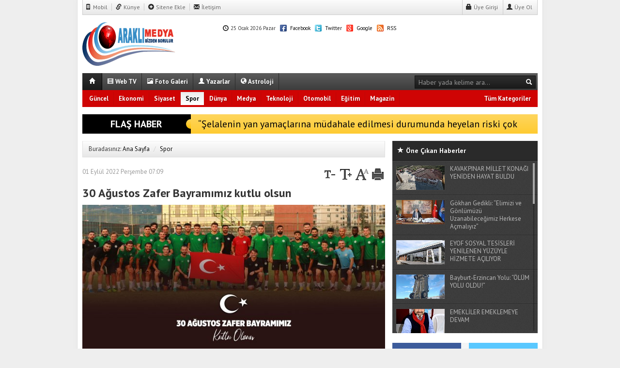

--- FILE ---
content_type: text/html; charset=utf-8
request_url: http://www.araklimedya.com/spor/30-agustos-zafer-bayramimiz-kutlu-olsun-h15857.html
body_size: 23972
content:
<!DOCTYPE html>
<html lang="tr">
  <head>
        <title>30 Ağustos Zafer  Bayramımız  kutlu olsun</title>
    <meta charset="utf-8">
    <!--meta name="viewport" content="width=device-width, initial-scale=1.0"-->
    <meta name="description" content="">
    <meta name="keywords" content="">
    <meta property="fb:admins" content="">
        <meta property="og:site_name" content="30 Ağustos Zafer  Bayramımız  kutlu olsun">
    <meta property="og:title" content="30 Ağustos Zafer  Bayramımız  kutlu olsun">
    <meta property="og:description" content=""> 
    <meta property="og:url" content="http://www.araklimedya.com/spor/30-agustos-zafer-bayramimiz-kutlu-olsun-h15857.html">
    <meta property="og:image" content="http://www.araklimedya.com/images/haberler/30_agustos_zafer_bayramimiz_kutlu_olsun_h15857_d7bcf.jpg">    <meta property="og:type" content="article">
        <meta http-equiv="refresh" content="240">    <meta name="twitter:card" content="summary_large_image">        <meta name="twitter:url" content="http://www.araklimedya.com/spor/30-agustos-zafer-bayramimiz-kutlu-olsun-h15857.html">
    <meta name="twitter:domain" content="http://www.araklimedya.com/">
    <meta name="twitter:site" content="araklimedya">
    <meta name="twitter:title" content="30 Ağustos Zafer  Bayramımız  kutlu olsun">    <meta name="twitter:description" content="">
    <meta name="twitter:image:src" content="http://www.araklimedya.com/images/haberler/30_agustos_zafer_bayramimiz_kutlu_olsun_h15857_d7bcf.jpg">        <link href="/_themes/hs-vertigo/style/base.min.css" rel="stylesheet">
    <link href="/_themes/hs-vertigo/style/icons.css" rel="stylesheet">
    <link href="/_themes/hs-vertigo/style/style.css" rel="stylesheet">
    <link href="/_themes/hs-vertigo/style/hs.css" rel="stylesheet">
   
        <link href="/_themes/hs-vertigo/style/print.css" rel="stylesheet" media="print, handheld">    <link rel="alternate" type="application/rss+xml" title="RSS servisi" href="/rss.php" />
    <link rel="shortcut icon" href="/_themes/hs-vertigo/images/favicon.ico">
    <link href="https://fonts.googleapis.com/css?family=PT+Sans:400,700&subset=latin,latin-ext" rel="stylesheet" type="text/css">
    <link rel="canonical" href="http://www.araklimedya.com/spor/30-agustos-zafer-bayramimiz-kutlu-olsun-h15857.html">

     

    <!--[if gte IE 9]>
    <style type="text/css">
        .gradient {
            filter: none;
        }
    </style>
    <![endif]-->
    <!--[if IE 7]>
    <style type="text/css">
        .reklam.dikey.sol .fixed {
            margin-left:-px;
        }
    </style>
    <![endif]-->

    <script type="text/javascript">
    var site_url   = '/';
    var tema       = 'hs-vertigo';
    var theme_path = '/_themes/hs-vertigo/';
    var ajax_url   = '_ajax/';
    var cat_limit  = '10';
    var poll_voted = '';
    var comment_approved = '0';
    var doviz    = '0';
    var doviz_cevirici = '1';
    var lazyload = '1';
    var twitter_user  = 'araklimedya';
    var facebook_user = 'araklimedya.com.tr';
    var popup_saat = '0';
    var arkaplan_link = '';    var hava   = '0';
    var hava_default   = 'TUXX0029';
    var namaz   = '0';
    var namaz_default   = 'trabzon';
    var superlig   = '0';

        </script>

        <!-- GOOGLE ANALITIK -->
    <script type="text/javascript">
    	var _gaq = _gaq || [];
    	_gaq.push(['_setAccount', 'UA-60600035-1']);
    	_gaq.push(['_trackPageview']);
    </script>
    <!-- GOOGLE ANALITIK -->
    

    <script>
  (function(i,s,o,g,r,a,m){i['GoogleAnalyticsObject']=r;i[r]=i[r]||function(){
  (i[r].q=i[r].q||[]).push(arguments)},i[r].l=1*new Date();a=s.createElement(o),
  m=s.getElementsByTagName(o)[0];a.async=1;a.src=g;m.parentNode.insertBefore(a,m)
  })(window,document,'script','//www.google-analytics.com/analytics.js','ga');

  ga('create', 'UA-60600035-1', 'auto');
  ga('send', 'pageview');

</script>    <!--[if lt IE 9]>
      <script src="http://html5shim.googlecode.com/svn/trunk/html5.js"></script>
    <![endif]-->
      </head>
  <body >


      <div class="container center shadow">
        <div class="header">
          <div id="ustkisim" class="row">
          <!-- UST REKLAM-MENU -->
        <div id="reklammenu" class="span12">
                    <div class="row-fluid">
            <div class="span12">
              <div class="ustmenu">
                <a href="/m/" title="Mobil"><i class="halflings-icon phone"></i> Mobil</a>
                <a href="/kunye.html" title="Künye"><i class="halflings-icon link"></i> Künye</a>
                <a href="/sitene-ekle.html"><i class="halflings-icon plus-sign"></i> Sitene Ekle</a>
                <a href="/iletisim.html" title="İletişim" class="last"><i class="halflings-icon envelope"></i> İletişim</a>

                <div id="memberArea" class="pull-right"></div>
              
              </div>
            </div>
          </div>
        </div>
<!-- UST REKLAM-MENU ***************************************************** -->
<!-- LOGO REKLAM ALANI -->
        <div id="logo" class="span12">
          <div class="row-fluid">
            <div class="span3">
              <h1 class="logo"><a href="http://www.araklimedya.com/" class="logo"><img src="http://www.araklimedya.com/images/banner/ufaklogo.png" alt="30 Ağustos Zafer  Bayramımız  kutlu olsun" /></a></h1>
            </div>
            <div class="span6">
            <div class="row-fluid">
                        </div>
            <div class="row-fluid line">
              <span><i class="halflings-icon time"></i> 25 Ocak 2026 Pazar</span>
              <a href="https://facebook.com/araklimedya.com.tr" target="_blank" title="Facebook Sayfamız"><i class="social-icon social-fb"></i> Facebook</a>
              <a href="https://twitter.com/araklimedya" target="_blank" title="Twitter Sayfamız"><i class="social-icon social-tw"></i> Twitter</a>
              <a href="" target="_blank" title="Google Plus Sayfamız"><i class="social-icon social-gl"></i> Google</a>
              <a href="/rss.php" target="_blank" title="RSS Servisi"><i class="social-icon social-rss"></i> RSS</a>
            </div>
            </div>
                                                          </div>
        </div>
<!-- LOGO REKLAM ALANI ***************************************************** -->
<!-- MENU -->
        <div id="menu" class="span12">
          <div class="row-fluid">
              <div class="anamenu span12">
              <form action="/" method="get" class="pull-right">
                  <input type="hidden" name="m" value="arama">
                  <input type="text" name="q" placeholder="Haber yada kelime ara...">
                  <input type="hidden" name="auth" value="ebd5f53fd9b9245067dfe3fbb24c441a33922e15" />
                  <button class="btn btn-link" type="submit"><i class="halflings-icon white search"></i></button>
              </form>
                <a href="/" class="current darken">&nbsp;<i class="halflings-icon white home"></i>&nbsp;</a>
                <a href="/webtv/" class="yellow"><i class="halflings-icon white film"></i> Web TV</a>
                <a href="/galeri/" class="blue"><i class="halflings-icon white picture"></i> Foto Galeri</a>
                <a href="/yazarlar.html"><i class="halflings-icon white user"></i> Yazarlar</a>
                <!--a href="/biyografiler.html" class=""><i class="halflings-icon white book"></i> Biyografiler</a-->
                <a href="/astroloji"><i class="halflings-icon white globe"></i> Astroloji</a>                                                
            </div>
          </div>
            <div class="row-fluid sticky-menu">
                              <div class="kategori">
                <a href="/" class="home">&nbsp;<i class="halflings-icon white home"></i>&nbsp;</a>                 
                                  <a title="Güncel" href="/guncel" id="k1"  target="blank"  >Güncel</a>
<a title="Ekonomi" href="/ekonomi" id="k3"  target="blank"  >Ekonomi</a>
<a title="Siyaset" href="/siyaset" id="k4"  target="blank"  >Siyaset</a>
<a title="Spor" href="/spor" id="k5" class="current" target="blank"  >Spor</a>
<a title="Dünya" href="/dunya" id="k6"  target="blank"  >Dünya</a>
<a title="Medya" href="/medya" id="k7"  target="blank"  >Medya</a>
<a title="Teknoloji" href="/teknoloji" id="k8"  target="blank"  >Teknoloji</a>
<a title="Otomobil" href="/otomobil" id="k9"  target="blank"  >Otomobil</a>
<a title="Eğitim" href="/egitim" id="k10"  target="blank"  >Eğitim</a>
<a title="Magazin" href="/magazin" id="k11"  target="blank"  >Magazin</a>
<div class="other pull-right"><a href="#" class="all" title="Diğer Kategoriler">Tüm Kategoriler</a></div> 
                                              <form action="/" method="get" class="pull-right">
                  <input type="hidden" name="m" value="arama">
                  <input type="text" name="q" placeholder="Haber yada kelime ara...">
                  <input type="hidden" name="auth" value="ebd5f53fd9b9245067dfe3fbb24c441a33922e15" />
                  <button class="btn btn-link" type="submit"><i class="halflings-icon white search"></i></button>
              </form>
                </div>
                <div class="othercat">
                  <div class="inner">
                    <div class="clearfix">
                    <a title="Yaşam" href="/yasam" id="k12"  target="blank"  >Yaşam</a>
<a title="Kültür" href="/kultur" id="k13"  target="blank"  >Kültür</a>
<a title="Emlak" href="/emlak" id="k14"  target="blank"  >Emlak</a>
<a title="Sağlık" href="/saglik" id="k15"  target="blank"  >Sağlık</a>

                    </div>
                  </div>
                </div>
                                          
           
          <div id="katicerik" class="row-fluid"><div class="katelement kat_k1">
<div class="span4"><div>
<a href="/guncel/kavakpinar-millet-konagi-yeniden-hayat-buldu-h17328.html" title="KAVAKPINAR MİLLET KONAĞI YENİDEN HAYAT BULDU"><img src="http://www.araklimedya.com/images/haberler/thumbs/kavakpinar_millet_konagi_yeniden_hayat_buldu_h17328_53d96.jfif" alt="KAVAKPINAR MİLLET KONAĞI YENİDEN HAYAT BULDU" />
<b>KAVAKPINAR MİLLET KONAĞI YENİDEN HAYAT BULDU</b></a>
</div>
<div>
<a href="/guncel/gokhan-gedikli-elimizi-ve-gonlumuzu-uzanabilecegimiz-herkese-acmaliyiz-h17327.html" title="Gökhan Gedikli: Elimizi ve Gönlümüzü Uzanabileceğimiz Herkese Açmalıyız”"><img src="http://www.araklimedya.com/images/haberler/thumbs/gokhan_gedikli_elimizi_ve_gonlumuzu_uzanabilecegimiz_herkese_acmaliyiz_h17327_437ee.jpg" alt="Gökhan Gedikli: Elimizi ve Gönlümüzü Uzanabileceğimiz Herkese Açmalıyız”" />
<b>Gökhan Gedikli: “Elimizi ve Gönlümüzü Uzanabileceğimiz Herkese Açmalıyız”</b></a>
</div>
<div>
<a href="/guncel/bayburt-erzincan-yolu-olum-yolu-oldu-h17325.html" title="Bayburt-Erzincan Yolu: ÖLÜM YOLU OLDU!”"><img src="http://www.araklimedya.com/images/haberler/thumbs/bayburt_erzincan_yolu_olum_yolu_oldu_h17325_8d775.jfif" alt="Bayburt-Erzincan Yolu: ÖLÜM YOLU OLDU!”" />
<b>Bayburt-Erzincan Yolu: “ÖLÜM YOLU OLDU!”</b></a>
</div>
</div><div class="span4"><div>
<a href="/guncel/arakli-ve-carsibasi-itfaiye-binalari-tamamlandi-h17323.html" title="ARAKLI VE ÇARŞIBAŞI İTFAİYE BİNALARI TAMAMLANDI"><img src="http://www.araklimedya.com/images/haberler/thumbs/arakli_ve_carsibasi_itfaiye_binalari_tamamlandi_h17323_1af35.jfif" alt="ARAKLI VE ÇARŞIBAŞI İTFAİYE BİNALARI TAMAMLANDI" />
<b>ARAKLI VE ÇARŞIBAŞI İTFAİYE BİNALARI TAMAMLANDI</b></a>
</div>
<div>
<a href="/guncel/selalenin-yan-yamaclarina-mudahale-edilmesi-durumunda-heyelan-riski-cok-yuksek-h17320.html" title="Şelalenin yan yamaçlarına müdahale edilmesi durumunda heyelan riski çok yüksek!”"><img src="http://www.araklimedya.com/images/haberler/thumbs/selalenin_yan_yamaclarina_mudahale_edilmesi_durumunda_heyelan_riski_cok_yuksek_h17320_f5597.jpg" alt="Şelalenin yan yamaçlarına müdahale edilmesi durumunda heyelan riski çok yüksek!”" />
<b>“Şelalenin yan yamaçlarına müdahale edilmesi durumunda heyelan riski çok yüksek!”</b></a>
</div>
<div>
<a href="/guncel/40-mahallenin-yolu-yeniden-ulasima-acildi-h17319.html" title="40 mahallenin yolu yeniden ulaşıma açıldı"><img src="http://www.araklimedya.com/images/haberler/thumbs/40_mahallenin_yolu_yeniden_ulasima_acildi_h17319_e88aa.jpeg" alt="40 mahallenin yolu yeniden ulaşıma açıldı" />
<b>40 mahallenin yolu yeniden ulaşıma açıldı</b></a>
</div>
</div><div class="span4"><div>
<a href="/guncel/mutlu-yillar-h17315.html" title="Mutlu Yıllar"><img src="http://www.araklimedya.com/images/haberler/thumbs/mutlu_yillar_h17315_2b056.jpg" alt="Mutlu Yıllar" />
<b>Mutlu Yıllar</b></a>
</div>
<div>
<a href="/guncel/gokhan-gedikli-regaib-kandili-nin-insanligin-hidayet-baris-ve-huzuruna-vesile-olmasini-diliyorum-h17311.html" title="Gökhan GEDİKLİ: Regaib Kandili#039;nin İnsanlığın hidayet, barış ve huzuruna vesile olmasını diliyorum”"><img src="http://www.araklimedya.com/images/haberler/thumbs/gokhan_gedikli_regaib_kandili_nin_insanligin_hidayet_baris_ve_huzuruna_vesile_olmasini_diliyorum_h17311_bec33.jpg" alt="Gökhan GEDİKLİ: Regaib Kandili#039;nin İnsanlığın hidayet, barış ve huzuruna vesile olmasını diliyorum”" />
<b>Gökhan GEDİKLİ: “Regaib Kandili&#039;nin İnsanlığın hidayet, barış ve huzuruna vesile olmasını diliyorum”</b></a>
</div>
<div>
<a href="/guncel/erol-sayindan-son-uyari-h17309.html" title="Erol SAYINdan son uyarı!"><img src="http://www.araklimedya.com/images/haberler/thumbs/erol_sayindan_son_uyari_h17309_fd2fc.jpg" alt="Erol SAYINdan son uyarı!" />
<b>Erol SAYIN’dan son uyarı!</b></a>
</div>
</div></div><div class="katelement kat_k3">
<div class="span4"><div>
<a href="/ekonomi/eyof-sosyal-tesisleri-yenilenen-yuzuyle-hizmete-aciliyor-h17326.html" title="EYOF SOSYAL TESİSLERİ YENİLENEN YÜZÜYLE HİZMETE AÇILIYOR"><img src="http://www.araklimedya.com/images/haberler/thumbs/eyof_sosyal_tesisleri_yenilenen_yuzuyle_hizmete_aciliyor_h17326_19f76.jfif" alt="EYOF SOSYAL TESİSLERİ YENİLENEN YÜZÜYLE HİZMETE AÇILIYOR" />
<b>EYOF SOSYAL TESİSLERİ YENİLENEN YÜZÜYLE HİZMETE AÇILIYOR</b></a>
</div>
<div>
<a href="/ekonomi/emekliler-emeklemeye-devam-h17324.html" title="EMEKLİLER EMEKLEMEYE DEVAM"><img src="http://www.araklimedya.com/images/haberler/thumbs/emekliler_emeklemeye_devam_h17324_05702.jfif" alt="EMEKLİLER EMEKLEMEYE DEVAM" />
<b>EMEKLİLER EMEKLEMEYE DEVAM</b></a>
</div>
<div>
<a href="/ekonomi/coruh-edas-yogun-kar-yagisinda-kesintisiz-enerji-icin-sahada-h17316.html" title="Çoruh EDAŞ, Yoğun Kar Yağışında Kesintisiz Enerji İçin Sahada…"><img src="http://www.araklimedya.com/images/haberler/thumbs/coruh_edas_yogun_kar_yagisinda_kesintisiz_enerji_icin_sahada_h17316_d1817.jpg" alt="Çoruh EDAŞ, Yoğun Kar Yağışında Kesintisiz Enerji İçin Sahada…" />
<b>Çoruh EDAŞ, Yoğun Kar Yağışında Kesintisiz Enerji İçin Sahada…</b></a>
</div>
</div><div class="span4"><div>
<a href="/ekonomi/baskan-genc-arakliya-osbyi-mutlaka-kazandirmaliyiz-h17313.html" title="BAŞKAN GENÇ: ARAKLIYA OSBYİ MUTLAKA KAZANDIRMALIYIZ"><img src="http://www.araklimedya.com/images/haberler/thumbs/baskan_genc_arakliya_osbyi_mutlaka_kazandirmaliyiz_h17313_302bb.jfif" alt="BAŞKAN GENÇ: ARAKLIYA OSBYİ MUTLAKA KAZANDIRMALIYIZ" />
<b>BAŞKAN GENÇ: ARAKLI’YA OSB’Yİ MUTLAKA KAZANDIRMALIYIZ</b></a>
</div>
<div>
<a href="/ekonomi/arazilerimiz-kamulastirma-yerine-kiralansin-h17310.html" title="ARAZİLERİMİZ KAMULAŞTIRMA YERİNE KİRALANSIN...!"><img src="http://www.araklimedya.com/images/haberler/thumbs/arazilerimiz_kamulastirma_yerine_kiralansin_h17310_ba60e.jpg" alt="ARAZİLERİMİZ KAMULAŞTIRMA YERİNE KİRALANSIN...!" />
<b>ARAZİLERİMİZ KAMULAŞTIRMA YERİNE KİRALANSIN...!</b></a>
</div>
<div>
<a href="/ekonomi/gokhan-gedikli-yoksullugu-ve-hayat-pahaliligini-en-agir-bicimde-yasayan-asgari-ucretliler-issizler-ve-emekliler-h17303.html" title="Gökhan GEDİKLİ: Yoksulluğu ve hayat pahalılığını en ağır biçimde yaşayan asgari ücretliler, işsizler ve emekliler…”"><img src="http://www.araklimedya.com/images/haberler/thumbs/gokhan_gedikli_yoksullugu_ve_hayat_pahaliligini_en_agir_bicimde_yasayan_asgari_ucretliler_issizler_ve_emekliler_h17303_203cd.jpg" alt="Gökhan GEDİKLİ: Yoksulluğu ve hayat pahalılığını en ağır biçimde yaşayan asgari ücretliler, işsizler ve emekliler…”" />
<b>Gökhan GEDİKLİ: “Yoksulluğu ve hayat pahalılığını en ağır biçimde yaşayan asgari ücretliler, işsizler ve emekliler…”</b></a>
</div>
</div><div class="span4"><div>
<a href="/ekonomi/mujdat-guner-cagin-sundugu-teknolojik-imkanlari-ve-istihdam-saglayici-projeleri-hayata-gecirecek-h17284.html" title="Müjdat Güner, Çağın sunduğu teknolojik imkanları ve istihdam sağlayıcı projeleri hayata geçirecek”"><img src="http://www.araklimedya.com/images/haberler/thumbs/mujdat_guner_cagin_sundugu_teknolojik_imkanlari_ve_istihdam_saglayici_projeleri_hayata_gecirecek_h17284_5d343.jpg" alt="Müjdat Güner, Çağın sunduğu teknolojik imkanları ve istihdam sağlayıcı projeleri hayata geçirecek”" />
<b>Müjdat Güner, “Çağın sunduğu teknolojik imkanları ve istihdam sağlayıcı projeleri hayata geçirecek”</b></a>
</div>
<div>
<a href="/ekonomi/trabzon-ve-uzungol-turizminin-12-aya-yayilmasi-icin-ortak-harekete-gecme-cagrisi-h17283.html" title="Trabzon ve Uzungöl Turizminin 12 Aya Yayılması İçin Ortak Harekete Geçme Çağrısı"><img src="http://www.araklimedya.com/images/haberler/thumbs/trabzon_ve_uzungol_turizminin_12_aya_yayilmasi_icin_ortak_harekete_gecme_cagrisi_h17283_1fecf.jpeg" alt="Trabzon ve Uzungöl Turizminin 12 Aya Yayılması İçin Ortak Harekete Geçme Çağrısı" />
<b>Trabzon ve Uzungöl Turizminin 12 Aya Yayılması İçin Ortak Harekete Geçme Çağrısı</b></a>
</div>
<div>
<a href="/ekonomi/buyuksehir-18-ilcede-sorunlari-cozuyor-h17275.html" title="BÜYÜKŞEHİR 18 İLÇEDE SORUNLARI ÇÖZÜYOR"><img src="http://www.araklimedya.com/images/haberler/thumbs/buyuksehir_18_ilcede_sorunlari_cozuyor_h17275_f47d7.jpeg" alt="BÜYÜKŞEHİR 18 İLÇEDE SORUNLARI ÇÖZÜYOR" />
<b>BÜYÜKŞEHİR 18 İLÇEDE SORUNLARI ÇÖZÜYOR</b></a>
</div>
</div></div><div class="katelement kat_k4">
<div class="span4"><div>
<a href="/siyaset/bak-tan-hukumete-sert-tepki-tuik-eliyle-yoksulluk-gizleniyor-zam-diye-sadaka-veriliyor-h17321.html" title="Bak tan Hükümete Sert Tepki: TÜİK Eliyle Yoksulluk Gizleniyor, Zam Diye Sadaka Veriliyor”"><img src="http://www.araklimedya.com/images/haberler/thumbs/bak_tan_hukumete_sert_tepki_tuik_eliyle_yoksulluk_gizleniyor_zam_diye_sadaka_veriliyor_h17321_03b5a.jfif" alt="Bak tan Hükümete Sert Tepki: TÜİK Eliyle Yoksulluk Gizleniyor, Zam Diye Sadaka Veriliyor”" />
<b>Bak’ tan Hükümete Sert Tepki: “TÜİK Eliyle Yoksulluk Gizleniyor, Zam Diye Sadaka Veriliyor”</b></a>
</div>
<div>
<a href="/siyaset/dr-seyit-hisoglu-siyaset-halkin-icinde-pazar-yerinde-yapilir-h17318.html" title="Dr. Seyit Hisoğlu: Siyaset Halkın İçinde, Pazar Yerinde Yapılır”"><img src="http://www.araklimedya.com/images/haberler/thumbs/dr_seyit_hisoglu_siyaset_halkin_icinde_pazar_yerinde_yapilir_h17318_abd93.jpg" alt="Dr. Seyit Hisoğlu: Siyaset Halkın İçinde, Pazar Yerinde Yapılır”" />
<b>Dr. Seyit Hisoğlu: “Siyaset Halkın İçinde, Pazar Yerinde Yapılır”</b></a>
</div>
<div>
<a href="/siyaset/sehir-kimlikle-yasar-millet-icin-itiraz-ettik-h17298.html" title="Şehir kimlikle yaşar; Millet için itiraz ettik”"><img src="http://www.araklimedya.com/images/haberler/thumbs/sehir_kimlikle_yasar_millet_icin_itiraz_ettik_h17298_c1ea2.jpeg" alt="Şehir kimlikle yaşar; Millet için itiraz ettik”" />
<b>“Şehir kimlikle yaşar; Millet için itiraz ettik”</b></a>
</div>
</div><div class="span4"><div>
<a href="/siyaset/doktor-mehmet-irfan-coskuna-anahtar-partide-onemli-gorev-h17287.html" title="Doktor Mehmet İrfan Coşkuna  Anahtar Partide önemli görev…"><img src="http://www.araklimedya.com/images/haberler/thumbs/doktor_mehmet_irfan_coskuna_anahtar_partide_onemli_gorev_h17287_6cb5b.jpeg" alt="Doktor Mehmet İrfan Coşkuna  Anahtar Partide önemli görev…" />
<b>Doktor Mehmet İrfan Coşkun’a  Anahtar Parti’de önemli görev…</b></a>
</div>
<div>
<a href="/siyaset/yavuz-aydindan-meclis-baskani-kurtulmusa-sert-cikis-h17282.html" title="Yavuz Aydından Meclis Başkanı Kurtulmuşa sert çıkış!"><img src="http://www.araklimedya.com/images/haberler/thumbs/yavuz_aydindan_meclis_baskani_kurtulmusa_sert_cikis_h17282_47991.jpeg" alt="Yavuz Aydından Meclis Başkanı Kurtulmuşa sert çıkış!" />
<b>Yavuz Aydın’dan Meclis Başkanı Kurtulmuş’a sert çıkış!</b></a>
</div>
<div>
<a href="/siyaset/emre-sahin-koroglu-yoneticilik-toplumun-her-kesimini-temsil-edenleri-kamu-adina-birlestirmeyi-gerektirir-h17277.html" title="Emre Şahin Köroğlu: Yöneticilik toplumun her kesimini temsil edenleri kamu adına birleştirmeyi gerektirir”"><img src="http://www.araklimedya.com/images/haberler/thumbs/emre_sahin_koroglu_yoneticilik_toplumun_her_kesimini_temsil_edenleri_kamu_adina_birlestirmeyi_gerektirir_h17277_7cc77.jpg" alt="Emre Şahin Köroğlu: Yöneticilik toplumun her kesimini temsil edenleri kamu adına birleştirmeyi gerektirir”" />
<b>Emre Şahin Köroğlu: “Yöneticilik toplumun her kesimini temsil edenleri kamu adına birleştirmeyi gerektirir”</b></a>
</div>
</div><div class="span4"><div>
<a href="/siyaset/huseyin-cahit-kose-milletin-umudu-artik-anahtar-parti-dir-h17268.html" title="Hüseyin Cahit Köse: quot;Milletin Umudu Artık Anahtar Parti#039;dirquot;"><img src="http://www.araklimedya.com/images/haberler/thumbs/huseyin_cahit_kose_milletin_umudu_artik_anahtar_parti_dir_h17268_64dee.jpg" alt="Hüseyin Cahit Köse: quot;Milletin Umudu Artık Anahtar Parti#039;dirquot;" />
<b>Hüseyin Cahit Köse: &quot;Milletin Umudu Artık Anahtar Parti&#039;dir&quot;</b></a>
</div>
<div>
<a href="/siyaset/hakaret-edene-de-musaade-edene-de-yaziklar-olsun-h17237.html" title="Hakaret Edene de Müsaade Edene de Yazıklar Olsun!”"><img src="http://www.araklimedya.com/images/haberler/thumbs/hakaret_edene_de_musaade_edene_de_yaziklar_olsun_h17237_ba8e8.jpg" alt="Hakaret Edene de Müsaade Edene de Yazıklar Olsun!”" />
<b>“Hakaret Edene de Müsaade Edene de Yazıklar Olsun!”</b></a>
</div>
<div>
<a href="/siyaset/cadir-kurulup-propaganda-alanina-cevrilmesine-sert-tepki-h17213.html" title="Çadır kurulup propaganda alanına çevrilmesine sert tepki!"><img src="http://www.araklimedya.com/images/haberler/thumbs/cadir_kurulup_propaganda_alanina_cevrilmesine_sert_tepki_h17213_cc6b6.jpg" alt="Çadır kurulup propaganda alanına çevrilmesine sert tepki!" />
<b>Çadır kurulup propaganda alanına çevrilmesine sert tepki!</b></a>
</div>
</div></div><div class="katelement kat_k5">
<div class="span4"><div>
<a href="/spor/inancla-sabirla-ve-ortak-hayallerle-h17317.html" title="İnançla, sabırla ve ortak hayallerle..."><img src="http://www.araklimedya.com/images/haberler/thumbs/inancla_sabirla_ve_ortak_hayallerle_h17317_4d026.jpg" alt="İnançla, sabırla ve ortak hayallerle..." />
<b>İnançla, sabırla ve ortak hayallerle...</b></a>
</div>
<div>
<a href="/spor/necati-selvitop-sizin-adaletiniz-bu-mudur-h17302.html" title="Necati Selvitop: Sizin Adaletiniz bu mudur?”"><img src="http://www.araklimedya.com/images/haberler/thumbs/necati_selvitop_sizin_adaletiniz_bu_mudur_h17302_9b201.jpg" alt="Necati Selvitop: Sizin Adaletiniz bu mudur?”" />
<b>Necati Selvitop: “Sizin Adaletiniz bu mudur?”</b></a>
</div>
<div>
<a href="/spor/coruh-edas-enerjisiyle-kackar-byutmbye-guc-katti-h17242.html" title="Çoruh EDAŞ Enerjisiyle Kaçkar byUTMBye Güç Kattı"><img src="http://www.araklimedya.com/images/haberler/thumbs/coruh_edas_enerjisiyle_kackar_byutmbye_guc_katti_h17242_0b126.jpg" alt="Çoruh EDAŞ Enerjisiyle Kaçkar byUTMBye Güç Kattı" />
<b>Çoruh EDAŞ Enerjisiyle Kaçkar byUTMB’ye Güç Kattı</b></a>
</div>
</div><div class="span4"><div>
<a href="/spor/18-orhan-kaynar-futbol-turnuvasi-basladi-h17234.html" title="18. Orhan Kaynar Futbol turnuvası başladı"><img src="http://www.araklimedya.com/images/haberler/thumbs/18_orhan_kaynar_futbol_turnuvasi_basladi_h17234_befa8.jpg" alt="18. Orhan Kaynar Futbol turnuvası başladı" />
<b>18. Orhan Kaynar Futbol turnuvası başladı</b></a>
</div>
<div>
<a href="/spor/araklili-ahmet-ali-uzun-super-lig-hakemi-oldu-h17232.html" title="Araklılı Ahmet Ali Uzun Süper Lig Hakemi Oldu"><img src="http://www.araklimedya.com/images/haberler/thumbs/araklili_ahmet_ali_uzun_super_lig_hakemi_oldu_h17232_3242b.jpg" alt="Araklılı Ahmet Ali Uzun Süper Lig Hakemi Oldu" />
<b>Araklılı Ahmet Ali Uzun Süper Lig Hakemi Oldu</b></a>
</div>
<div>
<a href="/spor/ortahisarin-genc-sporcusundan-buyuk-basari-h17228.html" title="ORTAHİSARIN GENÇ SPORCUSUNDAN BÜYÜK BAŞARI"><img src="http://www.araklimedya.com/images/haberler/thumbs/ortahisarin_genc_sporcusundan_buyuk_basari_h17228_16241.jpg" alt="ORTAHİSARIN GENÇ SPORCUSUNDAN BÜYÜK BAŞARI" />
<b>ORTAHİSAR’IN GENÇ SPORCUSUNDAN BÜYÜK BAŞARI</b></a>
</div>
</div><div class="span4"><div>
<a href="/spor/bekir-akturk-linc-kampanyasini-kabul-etmiyoruz-h17224.html" title="Bekir Aktürk: LİNÇ KAMPANYASINI KABUL ETMİYORUZ!”"><img src="http://www.araklimedya.com/images/haberler/thumbs/bekir_akturk_linc_kampanyasini_kabul_etmiyoruz_h17224_1b91e.jpg" alt="Bekir Aktürk: LİNÇ KAMPANYASINI KABUL ETMİYORUZ!”" />
<b>Bekir Aktürk: “LİNÇ KAMPANYASINI KABUL ETMİYORUZ!”</b></a>
</div>
<div>
<a href="/spor/yalisporlu-berk-hedefimiz-sampiyon-olmak-h17216.html" title="Yalısporlu Berk: quot;Hedefimiz Şampiyon Olmakquot;"><img src="http://www.araklimedya.com/images/haberler/thumbs/yalisporlu_berk_hedefimiz_sampiyon_olmak_h17216_5038c.jpg" alt="Yalısporlu Berk: quot;Hedefimiz Şampiyon Olmakquot;" />
<b>Yalıspor’lu Berk: &quot;Hedefimiz Şampiyon Olmak&quot;</b></a>
</div>
<div>
<a href="/spor/arsin-belediyesinden-3-geleneksel-hali-saha-futbol-turnuvasi-h17199.html" title="ARSİN BELEDİYESİNDEN  3. GELENEKSEL HALI SAHA  FUTBOL TURNUVASI"><img src="http://www.araklimedya.com/images/haberler/thumbs/arsin_belediyesinden_3_geleneksel_hali_saha_futbol_turnuvasi_h17199_dd665.jpg" alt="ARSİN BELEDİYESİNDEN  3. GELENEKSEL HALI SAHA  FUTBOL TURNUVASI" />
<b>ARSİN BELEDİYESİ’NDEN  3. GELENEKSEL HALI SAHA  FUTBOL TURNUVASI</b></a>
</div>
</div></div><div class="katelement kat_k6">
<div class="span4"><div>
<a href="/dunya/turk-vatandasi-ozgecan-mutlu-mescid-i-aksa-da-gozaltina-aldi-h16228.html" title="Türk vatandaşı Özgecan Mutlu Mescid-i Aksa#039;da gözaltına aldı"><img src="http://www.araklimedya.com/images/haberler/thumbs/turk_vatandasi_ozgecan_mutlu_mescid_i_aksa_da_gozaltina_aldi_h16228_3785c.jpg" alt="Türk vatandaşı Özgecan Mutlu Mescid-i Aksa#039;da gözaltına aldı" />
<b>Türk vatandaşı Özgecan Mutlu Mescid-i Aksa&#039;da gözaltına aldı</b></a>
</div>
<div>
<a href="/dunya/doktor-hastayi-bir-yumrukla-oldurdu-h13357.html" title="Doktor Hastayı bir Yumrukla Öldürdü"><img src="http://www.araklimedya.com/images/haberler/thumbs/doktor_hastayi_bir_yumrukla_oldurdu_h13357_78fd2.jpg" alt="Doktor Hastayı bir Yumrukla Öldürdü" />
<b>Doktor Hastayı bir Yumrukla Öldürdü</b></a>
</div>
<div>
<a href="/dunya/rus-uzmanlar-ankara-moskova-krizi-yillar-surebilir-yeni-catismalar-olasi-h13317.html" title="Rus uzmanlar: quot;Ankara-Moskova krizi yıllar sürebilir, yeni çatışmalar olası...quot;"><img src="http://www.araklimedya.com/images/haberler/thumbs/rus_uzmanlar_ankara_moskova_krizi_yillar_surebilir_yeni_catismalar_olasi_h13317_7e8b7.jpe" alt="Rus uzmanlar: quot;Ankara-Moskova krizi yıllar sürebilir, yeni çatışmalar olası...quot;" />
<b>Rus uzmanlar: &quot;Ankara-Moskova krizi yıllar sürebilir, yeni çatışmalar olası...&quot;</b></a>
</div>
</div><div class="span4"><div>
<a href="/dunya/yuzbinlerce-suriyeliye-calisma-izni-yolda-h13310.html" title="Yüzbinlerce Suriyeliye çalışma izni yolda"><img src="http://www.araklimedya.com/images/haberler/thumbs/yuzbinlerce_suriyeliye_calisma_izni_yolda_h13310_76800.jpg" alt="Yüzbinlerce Suriyeliye çalışma izni yolda" />
<b>Yüzbinlerce Suriyeliye çalışma izni yolda</b></a>
</div>
<div>
<a href="/dunya/fransa-da-3-bin-baskin-yapildi-700-mescid-kapatildi-h13309.html" title="Fransa#039;da 3 bin baskın yapıldı, 700 mescid kapatıldı"><img src="http://www.araklimedya.com/images/haberler/thumbs/fransa_da_3_bin_baskin_yapildi_700_mescid_kapatildi_h13309_80240.jpg" alt="Fransa#039;da 3 bin baskın yapıldı, 700 mescid kapatıldı" />
<b>Fransa&#039;da 3 bin baskın yapıldı, 700 mescid kapatıldı</b></a>
</div>
<div>
<a href="/dunya/putin-e-cekilme-teklifi-h13307.html" title="Putin#039;e quot;Çekilmequot; teklifi"><img src="http://www.araklimedya.com/images/haberler/thumbs/putin_e_cekilme_teklifi_h13307_cc8aa.jpg" alt="Putin#039;e quot;Çekilmequot; teklifi" />
<b>Putin&#039;e &quot;Çekilme&quot; teklifi</b></a>
</div>
</div><div class="span4"><div>
<a href="/dunya/yunanistan-filistini-devlet-olarak-tanima-karari-aldi-h13297.html" title="Yunanistan, Filistini devlet olarak tanıma kararı aldı"><img src="http://www.araklimedya.com/images/haberler/thumbs/yunanistan_filistini_devlet_olarak_tanima_karari_aldi_h13297_780a8.gif" alt="Yunanistan, Filistini devlet olarak tanıma kararı aldı" />
<b>Yunanistan, Filistin’i devlet olarak tanıma kararı aldı</b></a>
</div>
<div>
<a href="/dunya/abd-turkiye-acilen-basika-dan-cekilmeli-h13264.html" title="ABD: Türkiye acilen Başika#039;dan çekilmeli"><img src="http://www.araklimedya.com/images/haberler/thumbs/abd_turkiye_acilen_basika_dan_cekilmeli_h13264_f2ee6.jpg" alt="ABD: Türkiye acilen Başika#039;dan çekilmeli" />
<b>ABD: Türkiye acilen Başika&#039;dan çekilmeli</b></a>
</div>
<div>
<a href="/dunya/trabzonlu-hacilar-faciadan-yarim-saatle-kurtuldu-h13253.html" title="Trabzonlu hacılar faciadan yarım saatle kurtuldu!"><img src="http://www.araklimedya.com/images/haberler/thumbs/trabzonlu_hacilar_faciadan_yarim_saatle_kurtuldu_h13253_6c509.jpg" alt="Trabzonlu hacılar faciadan yarım saatle kurtuldu!" />
<b>Trabzonlu hacılar faciadan yarım saatle kurtuldu!</b></a>
</div>
</div></div><div class="katelement kat_k7">
<div class="span4"><div>
<a href="/medya/bulancak-genc-fest-muhtesem-bir-finalle-sona-erdi-h15729.html" title="Bulancak Genç Fest Muhteşem bir finalle sona erdi"><img src="http://www.araklimedya.com/images/haberler/thumbs/bulancak_genc_fest_muhtesem_bir_finalle_sona_erdi_h15729_2f51e.jpg" alt="Bulancak Genç Fest Muhteşem bir finalle sona erdi" />
<b>Bulancak Genç Fest Muhteşem bir finalle sona erdi</b></a>
</div>
<div>
<a href="/medya/imdat-kurtarin-h13505.html" title="‘İMDAT KURTARIN"><img src="http://www.araklimedya.com/images/haberler/thumbs/imdat_kurtarin_h13505_ac066.jpg" alt="‘İMDAT KURTARIN" />
<b>‘İMDAT KURTARIN’</b></a>
</div>
<div>
<a href="/medya/trabzon-da-copten-2-bin-800-kilovat-elektrik-uretilecek-h13261.html" title="Trabzon#039;da Çöpten 2 Bin 800 Kilovat Elektrik Üretilecek"><img src="http://www.araklimedya.com/images/haberler/thumbs/trabzon_da_copten_2_bin_800_kilovat_elektrik_uretilecek_h13261_93eb3.jpg" alt="Trabzon#039;da Çöpten 2 Bin 800 Kilovat Elektrik Üretilecek" />
<b>Trabzon&#039;da Çöpten 2 Bin 800 Kilovat Elektrik Üretilecek</b></a>
</div>
</div><div class="span4"><div>
<a href="/medya/arakli-karisti-h13196.html" title="Araklı karıştı !"><img src="http://www.araklimedya.com/images/haberler/thumbs/arakli_karisti_h13196_24da9.jpg" alt="Araklı karıştı !" />
<b>Araklı karıştı !</b></a>
</div>
<div>
<a href="/medya/taskin-ve-yilmaz-ailesinin-mutlu-gunu-h13177.html" title="TAŞKIN VE YILMAZ AİLESİNİN MUTLU GÜNÜ"><img src="http://www.araklimedya.com/images/haberler/thumbs/taskin_ve_yilmaz_ailesinin_mutlu_gunu_h13177_bb789.JPG" alt="TAŞKIN VE YILMAZ AİLESİNİN MUTLU GÜNÜ" />
<b>TAŞKIN VE YILMAZ AİLESİNİN MUTLU GÜNÜ</b></a>
</div>
<div>
<a href="/medya/trabzon-da-gergin-1-mayis-h13098.html" title="Trabzon#039;da Gergin 1 Mayıs!"><img src="http://www.araklimedya.com/images/haberler/thumbs/trabzon_da_gergin_1_mayis_h13098_6fcc4.jpg" alt="Trabzon#039;da Gergin 1 Mayıs!" />
<b>Trabzon&#039;da Gergin 1 Mayıs!</b></a>
</div>
</div><div class="span4"><div>
<a href="/medya/ruyasinda-gel-beni-bul-dedi-ve-h12900.html" title="Rüyasında #039;Gel beni bul#039; dedi ve..."><img src="http://www.araklimedya.com/images/haberler/thumbs/ruyasinda_gel_beni_bul_dedi_ve_h12900_24d53.jpg" alt="Rüyasında #039;Gel beni bul#039; dedi ve..." />
<b>Rüyasında &#039;Gel beni bul&#039; dedi ve...</b></a>
</div>
<div>
<a href="/medya/arakli-ulku-ocagi-yuruyusu-ve-konferans-h12898.html" title="Araklı ülkü ocağı yürüyüşü ve konferans"><img src="http://www.araklimedya.com/images/haberler/thumbs/arakli_ulku_ocagi_yuruyusu_ve_konferans_h12898_14820.jpg" alt="Araklı ülkü ocağı yürüyüşü ve konferans" />
<b>Araklı ülkü ocağı yürüyüşü ve konferans</b></a>
</div>
<div>
<a href="/medya/araklidan-zirveye-h12771.html" title="Araklıdan zirveye !"><img src="http://www.araklimedya.com/images/haberler/thumbs/araklidan_zirveye_h12771.jpg" alt="Araklıdan zirveye !" />
<b>Araklı'dan zirveye !</b></a>
</div>
</div></div><div class="katelement kat_k8">
<div class="span4"><div>
<a href="/teknoloji/trabzon-bilim-festivaline-hazir-h17246.html" title="TRABZON BİLİM FESTİVALİNE HAZIR"><img src="http://www.araklimedya.com/images/haberler/thumbs/trabzon_bilim_festivaline_hazir_h17246_a3b42.jpg" alt="TRABZON BİLİM FESTİVALİNE HAZIR" />
<b>TRABZON BİLİM FESTİVALİ’NE HAZIR</b></a>
</div>
<div>
<a href="/teknoloji/bilim-ve-teknoloji-ekibinden-istanbul-teknofest-te-buyuk-basari-h17230.html" title="Bilim ve Teknoloji ekibinden İstanbul Teknofest#039;te büyük başarı"><img src="http://www.araklimedya.com/images/haberler/thumbs/bilim_ve_teknoloji_ekibinden_istanbul_teknofest_te_buyuk_basari_h17230_37e19.jpg" alt="Bilim ve Teknoloji ekibinden İstanbul Teknofest#039;te büyük başarı" />
<b>Bilim ve Teknoloji ekibinden İstanbul Teknofest&#039;te büyük başarı</b></a>
</div>
<div>
<a href="/teknoloji/ktulu-ogrenciler-misirda-ay-yildizli-bayragi-dalgalandirdi-h17202.html" title="KTÜlü Öğrenciler, Mısırda Ay Yıldızlı Bayrağı Dalgalandırdı"><img src="http://www.araklimedya.com/images/haberler/thumbs/ktulu_ogrenciler_misirda_ay_yildizli_bayragi_dalgalandirdi_h17202_4a97f.jpg" alt="KTÜlü Öğrenciler, Mısırda Ay Yıldızlı Bayrağı Dalgalandırdı" />
<b>KTÜ’lü Öğrenciler, Mısır’da Ay Yıldızlı Bayrağı Dalgalandırdı</b></a>
</div>
</div><div class="span4"><div>
<a href="/teknoloji/trabzon-dijital-donusum-konferansi-h17143.html" title="Trabzon Dijital Dönüşüm Konferansı"><img src="http://www.araklimedya.com/images/haberler/thumbs/trabzon_dijital_donusum_konferansi_h17143_6aa6f.png" alt="Trabzon Dijital Dönüşüm Konferansı" />
<b>Trabzon Dijital Dönüşüm Konferansı</b></a>
</div>
<div>
<a href="/teknoloji/ttfest25-bilim-senligi-coskuyla-basladi-h17124.html" title="TTFEST25 Bilim Şenliği coşkuyla başladı"><img src="http://www.araklimedya.com/images/haberler/thumbs/ttfest25_bilim_senligi_coskuyla_basladi_h17124_ab487.jpg" alt="TTFEST25 Bilim Şenliği coşkuyla başladı" />
<b>TTFEST25 Bilim Şenliği coşkuyla başladı</b></a>
</div>
<div>
<a href="/teknoloji/is-birlikleri-konusuldu-h17054.html" title="İş Birlikleri Konuşuldu"><img src="http://www.araklimedya.com/images/haberler/thumbs/is_birlikleri_konusuldu_h17054_c1c99.jpg" alt="İş Birlikleri Konuşuldu" />
<b>İş Birlikleri Konuşuldu</b></a>
</div>
</div><div class="span4"><div>
<a href="/teknoloji/baskentte-ttfest25-ruzgri-trabzon-teknoloji-derneginden-ankara-ziyaretleri-h17053.html" title="Başkentte TTFEST25 Rüzgârı: Trabzon Teknoloji Derneğinden Ankara Ziyaretleri"><img src="http://www.araklimedya.com/images/haberler/thumbs/baskentte_ttfest25_ruzgri_trabzon_teknoloji_derneginden_ankara_ziyaretleri_h17053_64cb4.jpg" alt="Başkentte TTFEST25 Rüzgârı: Trabzon Teknoloji Derneğinden Ankara Ziyaretleri" />
<b>Başkent’te TTFEST25 Rüzgârı: Trabzon Teknoloji Derneği’nden Ankara Ziyaretleri</b></a>
</div>
<div>
<a href="/teknoloji/1-milyon-tl-odul-verilecek-h16984.html" title="1 MİLYON TL ÖDÜL VERİLECEK!"><img src="http://www.araklimedya.com/images/haberler/thumbs/1_milyon_tl_odul_verilecek_h16984_c5128.jpg" alt="1 MİLYON TL ÖDÜL VERİLECEK!" />
<b>1 MİLYON TL ÖDÜL VERİLECEK!</b></a>
</div>
<div>
<a href="/teknoloji/turkiye-saglik-sektorune-trabzondan-dev-proje-h16960.html" title="Türkiye Sağlık Sektörüne, Trabzondan Dev Proje"><img src="http://www.araklimedya.com/images/haberler/thumbs/turkiye_saglik_sektorune_trabzondan_dev_proje_h16960_25b73.jpg" alt="Türkiye Sağlık Sektörüne, Trabzondan Dev Proje" />
<b>Türkiye Sağlık Sektörüne, Trabzon’dan Dev Proje</b></a>
</div>
</div></div><div class="katelement kat_k9">
<div class="span4"><div>
<a href="/otomobil/adil-karaismailoglu-soforlerin-derdi-sikintisi-neyse-onlari-cozmek-boynumuzun-borcudur-h16243.html" title="Adil Karaismailoğlu: Şoförlerin derdi sıkıntısı neyse onları çözmek boynumuzun borcudur”"><img src="http://www.araklimedya.com/images/haberler/thumbs/adil_karaismailoglu_soforlerin_derdi_sikintisi_neyse_onlari_cozmek_boynumuzun_borcudur_h16243_42a97.jpg" alt="Adil Karaismailoğlu: Şoförlerin derdi sıkıntısı neyse onları çözmek boynumuzun borcudur”" />
<b>Adil Karaismailoğlu: “Şoförlerin derdi sıkıntısı neyse onları çözmek boynumuzun borcudur”</b></a>
</div>
<div>
<a href="/otomobil/yanboluda-yol-isyani-h13127.html" title="Yanboluda yol isyanı..."><img src="http://www.araklimedya.com/images/haberler/thumbs/yanboluda_yol_isyani_h13127_fff81.jpg" alt="Yanboluda yol isyanı..." />
<b>Yanbolu’da yol isyanı...</b></a>
</div>
<div>
<a href="/otomobil/ehliyette-bir-donem-kapandi-h13011.html" title="Ehliyette bir dönem kapandı"><img src="http://www.araklimedya.com/images/haberler/thumbs/ehliyette_bir_donem_kapandi_h13011_7d055.jpg" alt="Ehliyette bir dönem kapandı" />
<b>Ehliyette bir dönem kapandı</b></a>
</div>
</div><div class="span4"><div>
<a href="/otomobil/suruculere-uyari-h12821.html" title="Sürücülere uyarı"><img src="http://www.araklimedya.com/images/haberler/thumbs/suruculere_uyari_h12821.jpg" alt="Sürücülere uyarı" />
<b>Sürücülere uyarı</b></a>
</div>
<div>
<a href="/otomobil/karadere-yolu-tehlike-saciyor-h12764.html" title="KARADERE YOLU TEHLİKE SAÇIYOR !"><img src="http://www.araklimedya.com/images/haberler/thumbs/karadere_yolu_tehlike_saciyor_h12764.jpg" alt="KARADERE YOLU TEHLİKE SAÇIYOR !" />
<b>KARADERE YOLU TEHLİKE SAÇIYOR !</b></a>
</div>
<div>
<a href="/otomobil/sahil-yolundaki-tuneller-bbg-evi-gibi-h12576.html" title="Sahil Yolundaki Tüneller Bbg Evi Gibi"><img src="http://www.araklimedya.com/images/haberler/thumbs/sahil_yolundaki_tuneller_bbg_evi_gibi_h12576.jpg" alt="Sahil Yolundaki Tüneller Bbg Evi Gibi" />
<b>Sahil Yolu'ndaki Tüneller Bbg Evi Gibi</b></a>
</div>
</div><div class="span4"><div>
<a href="/otomobil/arakli-belediye-baskanligindan-arac-satis-ilani-h12558.html" title="Araklı Belediye başkanlığından Araç satış ilanı"><img src="http://www.araklimedya.com/images/haberler/thumbs/araklibelediye_baskanligindan_arac_satis_ilani_h12558.jpg" alt="Araklı Belediye başkanlığından Araç satış ilanı" />
<b>Araklı Belediye başkanlığından Araç satış ilanı</b></a>
</div>
</div></div><div class="katelement kat_k10">
<div class="span4"><div>
<a href="/egitim/kaybedeni-olmayan-yarisma-h17322.html" title="Kaybedeni Olmayan Yarışma"><img src="http://www.araklimedya.com/images/haberler/thumbs/kaybedeni_olmayan_yarisma_h17322_7f028.jpg" alt="Kaybedeni Olmayan Yarışma" />
<b>Kaybedeni Olmayan Yarışma</b></a>
</div>
<div>
<a href="/egitim/trabzon-cok-guclu-tarihsel-hafizaya-sahiptir-h17305.html" title="TRABZON ÇOK GÜÇLÜ TARİHSEL HAFIZAYA SAHİPTİR”"><img src="http://www.araklimedya.com/images/haberler/thumbs/trabzon_cok_guclu_tarihsel_hafizaya_sahiptir_h17305_99da9.jfif" alt="TRABZON ÇOK GÜÇLÜ TARİHSEL HAFIZAYA SAHİPTİR”" />
<b>“TRABZON ÇOK GÜÇLÜ TARİHSEL HAFIZAYA SAHİPTİR”</b></a>
</div>
<div>
<a href="/egitim/trabzonda-egitimin-citasi-yukseliyor-cukurcayir-sinav-koleji-kapilarini-basina-acti-h17304.html" title="Trabzonda Eğitimin Çıtası Yükseliyor: Çukurçayır Sınav Koleji Kapılarını Basına Açtı"><img src="http://www.araklimedya.com/images/haberler/thumbs/trabzonda_egitimin_citasi_yukseliyor_cukurcayir_sinav_koleji_kapilarini_basina_acti_h17304_b13c9.jpg" alt="Trabzonda Eğitimin Çıtası Yükseliyor: Çukurçayır Sınav Koleji Kapılarını Basına Açtı" />
<b>Trabzon’da Eğitimin Çıtası Yükseliyor: Çukurçayır Sınav Koleji Kapılarını Basına Açtı</b></a>
</div>
</div><div class="span4"><div>
<a href="/egitim/ortahisar-belediyesi-deniz-ekosisteminin-korunmasinda-aktif-rol-alacak-h17300.html" title="ORTAHİSAR BELEDİYESİ, DENİZ EKOSİSTEMİNİN KORUNMASINDA AKTİF ROL ALACAK"><img src="http://www.araklimedya.com/images/haberler/thumbs/ortahisar_belediyesi_deniz_ekosisteminin_korunmasinda_aktif_rol_alacak_h17300_922dc.jpg" alt="ORTAHİSAR BELEDİYESİ, DENİZ EKOSİSTEMİNİN KORUNMASINDA AKTİF ROL ALACAK" />
<b>ORTAHİSAR BELEDİYESİ, DENİZ EKOSİSTEMİNİN KORUNMASINDA AKTİF ROL ALACAK</b></a>
</div>
<div>
<a href="/egitim/coruh-edastan-ilce-yoneticilerine-etkili-iletisim-ve-beden-dili-egitimi-h17292.html" title="Çoruh EDAŞtan İlçe Yöneticilerine Etkili İletişim ve Beden Dili Eğitimi"><img src="http://www.araklimedya.com/images/haberler/thumbs/coruh_edastan_ilce_yoneticilerine_etkili_iletisim_ve_beden_dili_egitimi_h17292_ab14d.jpg" alt="Çoruh EDAŞtan İlçe Yöneticilerine Etkili İletişim ve Beden Dili Eğitimi" />
<b>Çoruh EDAŞ’tan İlçe Yöneticilerine Etkili İletişim ve Beden Dili Eğitimi</b></a>
</div>
<div>
<a href="/egitim/gokhan-gedikli-milletleri-kurtaracak-olanlar-yalniz-ve-ancak-ogretmenlerdir-h17285.html" title="Gökhan GEDİKLİ: Milletleri Kurtaracak Olanlar Yalnız ve Ancak Öğretmenlerdir”"><img src="http://www.araklimedya.com/images/haberler/thumbs/gokhan_gedikli_milletleri_kurtaracak_olanlar_yalniz_ve_ancak_ogretmenlerdir_h17285_f87e8.jpg" alt="Gökhan GEDİKLİ: Milletleri Kurtaracak Olanlar Yalnız ve Ancak Öğretmenlerdir”" />
<b>Gökhan GEDİKLİ: “Milletleri Kurtaracak Olanlar Yalnız ve Ancak Öğretmenlerdir”</b></a>
</div>
</div><div class="span4"><div>
<a href="/egitim/mum-kokusu-sergisine-yogun-ilgi-h17274.html" title="Mum Kokusu” Sergisine Yoğun İlgi"><img src="http://www.araklimedya.com/images/haberler/thumbs/mum_kokusu_sergisine_yogun_ilgi_h17274_9ed16.jpeg" alt="Mum Kokusu” Sergisine Yoğun İlgi" />
<b>“Mum Kokusu” Sergisine Yoğun İlgi</b></a>
</div>
<div>
<a href="/egitim/karadenizde-her-koy-her-vadi-kesfedilmeyi-bekleyen-ayri-bir-kultur-ve-doga-hazinesi-h17272.html" title="Karadenizde her köy, her vadi keşfedilmeyi bekleyen ayrı bir kültür ve doğa hazinesi…"><img src="http://www.araklimedya.com/images/haberler/thumbs/karadenizde_her_koy_her_vadi_kesfedilmeyi_bekleyen_ayri_bir_kultur_ve_doga_hazinesi_h17272_bc6b3.jpg" alt="Karadenizde her köy, her vadi keşfedilmeyi bekleyen ayrı bir kültür ve doğa hazinesi…" />
<b>Karadeniz’de her köy, her vadi keşfedilmeyi bekleyen ayrı bir kültür ve doğa hazinesi…</b></a>
</div>
<div>
<a href="/egitim/gazetecilik-demokrasinin-dorduncu-gucudur-h17269.html" title="GAZETECİLİK DEMOKRASİNİN DÖRDÜNCÜ GÜCÜDÜR”"><img src="http://www.araklimedya.com/images/haberler/thumbs/gazetecilik_demokrasinin_dorduncu_gucudur_h17269_3baf8.jpg" alt="GAZETECİLİK DEMOKRASİNİN DÖRDÜNCÜ GÜCÜDÜR”" />
<b>“GAZETECİLİK DEMOKRASİNİN DÖRDÜNCÜ GÜCÜDÜR”</b></a>
</div>
</div></div><div class="katelement kat_k11">
<div class="span4"><div>
<a href="/magazin/serdar-eslekden-unutulmaz-gece-h17297.html" title="Serdar Eslekden unutulmaz gece…"><img src="http://www.araklimedya.com/images/haberler/thumbs/serdar_eslekden_unutulmaz_gece_h17297_35147.jpeg" alt="Serdar Eslekden unutulmaz gece…" />
<b>Serdar Eslek’den unutulmaz gece…</b></a>
</div>
<div>
<a href="/magazin/baskan-erol-sayin-kizini-evlendirdi-h17180.html" title="Başkan Erol Sayın, kızını evlendirdi"><img src="http://www.araklimedya.com/images/haberler/thumbs/baskan_erol_sayin_kizini_evlendirdi_h17180_372e9.jpg" alt="Başkan Erol Sayın, kızını evlendirdi" />
<b>Başkan Erol Sayın, kızını evlendirdi</b></a>
</div>
<div>
<a href="/magazin/yomrada-volkan-konak-ruzgri-esti-h17151.html" title="YOMRADA VOLKAN KONAK RÜZGÂRI ESTİ"><img src="http://www.araklimedya.com/images/haberler/thumbs/yomrada_volkan_konak_ruzgri_esti_h17151_c5595.jpg" alt="YOMRADA VOLKAN KONAK RÜZGÂRI ESTİ" />
<b>YOMRA’DA VOLKAN KONAK RÜZGÂRI ESTİ</b></a>
</div>
</div><div class="span4"><div>
<a href="/magazin/ucuncuoglu-sulalesinin-binlerce-uyesi-trabzon-yaylalarinda-bulustu-h17145.html" title="ÜÇÜNCÜOĞLU SÜLALESİNİN BİNLERCE ÜYESİ TRABZON YAYLALARINDA BULUŞTU"><img src="http://www.araklimedya.com/images/haberler/thumbs/ucuncuoglu_sulalesinin_binlerce_uyesi_trabzon_yaylalarinda_bulustu_h17145_a9b09.jpg" alt="ÜÇÜNCÜOĞLU SÜLALESİNİN BİNLERCE ÜYESİ TRABZON YAYLALARINDA BULUŞTU" />
<b>ÜÇÜNCÜOĞLU SÜLALESİNİN BİNLERCE ÜYESİ TRABZON YAYLALARINDA BULUŞTU</b></a>
</div>
<div>
<a href="/magazin/trabzonda-koklu-aile-10-bin-kisi-ile-yayla-festivali-nde-bulusuyor-h17138.html" title="TRABZONDA KÖKLÜ AİLE 10 BİN KİŞİ İLE YAYLA FESTİVALİ#039;NDE BULUŞUYOR"><img src="http://www.araklimedya.com/images/haberler/thumbs/trabzonda_koklu_aile_10_bin_kisi_ile_yayla_festivali_nde_bulusuyor_h17138_ed0a5.jpg" alt="TRABZONDA KÖKLÜ AİLE 10 BİN KİŞİ İLE YAYLA FESTİVALİ#039;NDE BULUŞUYOR" />
<b>TRABZON’DA KÖKLÜ AİLE 10 BİN KİŞİ İLE YAYLA FESTİVALİ&#039;NDE BULUŞUYOR</b></a>
</div>
<div>
<a href="/magazin/artabel-golleri-tabiat-parki-doga-severleri-buyuledi-h17136.html" title="Artabel Gölleri Tabiat Parkı Doğa Severleri Büyüledi"><img src="http://www.araklimedya.com/images/haberler/thumbs/artabel_golleri_tabiat_parki_doga_severleri_buyuledi_h17136_d70e0.jpg" alt="Artabel Gölleri Tabiat Parkı Doğa Severleri Büyüledi" />
<b>Artabel Gölleri Tabiat Parkı Doğa Severleri Büyüledi</b></a>
</div>
</div><div class="span4"><div>
<a href="/magazin/bize-her-yeri-trabzon-yapan-birlik-ve-beraberligimizdir-h17133.html" title="quot;BİZE HER YERİ TRABZON YAPAN BİRLİK VE BERABERLİĞİMİZDİRquot;"><img src="http://www.araklimedya.com/images/haberler/thumbs/bize_her_yeri_trabzon_yapan_birlik_ve_beraberligimizdir_h17133_a777b.jpg" alt="quot;BİZE HER YERİ TRABZON YAPAN BİRLİK VE BERABERLİĞİMİZDİRquot;" />
<b>&quot;BİZE HER YERİ TRABZON YAPAN BİRLİK VE BERABERLİĞİMİZDİR&quot;</b></a>
</div>
<div>
<a href="/magazin/tarihi-kizlar-manastirinda-genclik-ve-spor-temali-ozel-bir-etkinlik-duzenlendi-h17117.html" title="Tarihi Kızlar Manastırında Gençlik ve Spor” temalı özel bir etkinlik düzenlendi."><img src="http://www.araklimedya.com/images/haberler/thumbs/tarihi_kizlar_manastirinda_genclik_ve_spor_temali_ozel_bir_etkinlik_duzenlendi_h17117_ed7a9.jpg" alt="Tarihi Kızlar Manastırında Gençlik ve Spor” temalı özel bir etkinlik düzenlendi." />
<b>Tarihi Kızlar Manastırı’nda “Gençlik ve Spor” temalı özel bir etkinlik düzenlendi.</b></a>
</div>
<div>
<a href="/magazin/dr-seyit-hisoglu-saglik-calisanlari-konserinde-sahne-alarak-izleyenlerden-tam-not-aldi-h17059.html" title="Dr. Seyit Hisoğlu, sağlık çalışanları konserinde sahne alarak izleyenlerden tam not aldı."><img src="http://www.araklimedya.com/images/haberler/thumbs/dr_seyit_hisoglu_saglik_calisanlari_konserinde_sahne_alarak_izleyenlerden_tam_not_aldi_h17059_ec01d.jpg" alt="Dr. Seyit Hisoğlu, sağlık çalışanları konserinde sahne alarak izleyenlerden tam not aldı." />
<b>Dr. Seyit Hisoğlu, sağlık çalışanları konserinde sahne alarak izleyenlerden tam not aldı.</b></a>
</div>
</div></div><div class="katelement kat_k12">
<div class="span4"><div>
<a href="/yasam/diyaliz-hastasinin-evine-yol-acildi-h17240.html" title="Diyaliz Hastasının Evine Yol Açıldı"><img src="http://www.araklimedya.com/images/haberler/thumbs/diyaliz_hastasinin_evine_yol_acildi_h17240_040f8.jpg" alt="Diyaliz Hastasının Evine Yol Açıldı" />
<b>Diyaliz Hastasının Evine Yol Açıldı</b></a>
</div>
<div>
<a href="/yasam/eren-bulbul-unutulmadi-unutulmayacak-h17187.html" title="Eren Bülbül unutulmadı, unutulmayacak"><img src="http://www.araklimedya.com/images/haberler/thumbs/eren_bulbul_unutulmadi_unutulmayacak_h17187_e847c.jpeg" alt="Eren Bülbül unutulmadı, unutulmayacak" />
<b>Eren Bülbül unutulmadı, unutulmayacak</b></a>
</div>
<div>
<a href="/yasam/trabzona-nefes-aldiracak-proje-icin-geri-sayim-basladi-h17097.html" title="TRABZONA NEFES ALDIRACAK PROJE İÇİN GERİ SAYIM BAŞLADI"><img src="http://www.araklimedya.com/images/haberler/thumbs/trabzona_nefes_aldiracak_proje_icin_geri_sayim_basladi_h17097_398ee.jpg" alt="TRABZONA NEFES ALDIRACAK PROJE İÇİN GERİ SAYIM BAŞLADI" />
<b>TRABZON’A NEFES ALDIRACAK PROJE İÇİN GERİ SAYIM BAŞLADI</b></a>
</div>
</div><div class="span4"><div>
<a href="/yasam/semi-hamzacebi-erzincan-depremi-trabzonda-cok-sayida-binayi-yikacak-h16466.html" title="Semi Hamzaçebi: Erzincan depremi Trabzonda çok sayıda binayı yıkacak!"><img src="http://www.araklimedya.com/images/haberler/thumbs/semi_hamzacebi_erzincan_depremi_trabzonda_cok_sayida_binayi_yikacak_h16466_971db.jpg" alt="Semi Hamzaçebi: Erzincan depremi Trabzonda çok sayıda binayı yıkacak!" />
<b>Semi Hamzaçebi: Erzincan depremi Trabzon’da çok sayıda binayı yıkacak!</b></a>
</div>
<div>
<a href="/yasam/spor-turizmini-ulke-genelinde-yayginlastiracaklar-h16410.html" title="Spor Turizmini Ülke genelinde yaygınlaştıracaklar"><img src="http://www.araklimedya.com/images/haberler/thumbs/spor_turizmini_ulke_genelinde_yayginlastiracaklar_h16410_c1939.jpg" alt="Spor Turizmini Ülke genelinde yaygınlaştıracaklar" />
<b>Spor Turizmini Ülke genelinde yaygınlaştıracaklar</b></a>
</div>
<div>
<a href="/yasam/rize-emniyet-mudurune-veda-ediyor-peceden-ayarli-mesaj-h16364.html" title="Rize, Emniyet Müdürüne veda ediyor: Peçeden ayarlı mesaj"><img src="http://www.araklimedya.com/images/haberler/thumbs/rize_emniyet_mudurune_veda_ediyor_peceden_ayarli_mesaj_h16364_00225.jpg" alt="Rize, Emniyet Müdürüne veda ediyor: Peçeden ayarlı mesaj" />
<b>Rize, Emniyet Müdürüne veda ediyor: Peçe’den ayarlı mesaj</b></a>
</div>
</div><div class="span4"><div>
<a href="/yasam/mahmut-arslan-prensip-kararlarinin-degistirilmesi-cabalarini-dogru-bulmuyoruz-h16341.html" title="Mahmut Arslan: Prensip Kararlarının Değiştirilmesi Çabalarını Doğru Bulmuyoruz”"><img src="http://www.araklimedya.com/images/haberler/thumbs/mahmut_arslan_prensip_kararlarinin_degistirilmesi_cabalarini_dogru_bulmuyoruz_h16341_45a4b.jpg" alt="Mahmut Arslan: Prensip Kararlarının Değiştirilmesi Çabalarını Doğru Bulmuyoruz”" />
<b>Mahmut Arslan: “Prensip Kararlarının Değiştirilmesi Çabalarını Doğru Bulmuyoruz”</b></a>
</div>
<div>
<a href="/yasam/buyuksehirden-duygulandiran-hizmet-h16340.html" title="BÜYÜKŞEHİRDEN DUYGULANDIRAN HİZMET"><img src="http://www.araklimedya.com/images/haberler/thumbs/buyuksehirden_duygulandiran_hizmet_h16340_34cc9.jpg" alt="BÜYÜKŞEHİRDEN DUYGULANDIRAN HİZMET" />
<b>BÜYÜKŞEHİR’DEN DUYGULANDIRAN HİZMET</b></a>
</div>
<div>
<a href="/yasam/yomra-da-tarihi-donusum-yapildi-h16339.html" title="YOMRA#039;DA TARİHİ DÖNÜŞÜM YAPILDI"><img src="http://www.araklimedya.com/images/haberler/thumbs/yomra_da_tarihi_donusum_yapildi_h16339_02d30.jpg" alt="YOMRA#039;DA TARİHİ DÖNÜŞÜM YAPILDI" />
<b>YOMRA&#039;DA TARİHİ DÖNÜŞÜM YAPILDI</b></a>
</div>
</div></div> 
          </div>
                      </div>
        </div>
<!-- MENU ***************************************************** -->
                    <!-- FLAS HABER -->
        <div id="flashaber" class="span12">
          <div class="row-fluid">
              <div class="span3">
                <div class="flash">FLAŞ HABER</div>
              </div>
              <div class="span9">
                <p><a href="/guncel/selalenin-yan-yamaclarina-mudahale-edilmesi-durumunda-heyelan-riski-cok-yuksek-h17320.html" title="&#039;Şelalenin yan yamaçlarına müdahale edilmesi durumunda heyelan riski çok yüksek!”" target="_blank">“Şelalenin yan yamaçlarına müdahale edilmesi durumunda heyelan riski çok yüksek!”</a></p>
              </div>
          </div>
        </div>
        <!-- FLAS HABER  ***************************************************** -->
                </div>
        </div>
        <div class="row">
                       <div class="page-header-fixed style span12 hide">
                <div class="title">Spor: <strong class="title"></strong>
                </div>
                <div class="pull-right">                  <span class="scroll-link" id="yorumyaplink"><i class="halflings-icon white comments"></i> Yorum Yap</span>                  <a class="print" href="javascript:window.print()"><i class="halflings-icon white print"></i> Yazdır</a>
                  <a href="javascript:void(0);" onclick="shareFacebook(fbThumb, fbUrl, fbTitle, fbDesc);" class="" rel="nofollow"><i class="halflings-icon white share-alt"></i> <b>Facebook</b>'ta Paylaş</a>
                </div>
            </div>
           
          
          
        
          <div>
            
            <div id="main" class="span8">
              <div class="row-fulid">
                                                  <div id="breadcrumb">
    <ul class="breadcrumb">
    <li>Buradasınız: </li>
    <li><a href="/">Ana Sayfa</a> <span class="divider">/</span></li>
    <li class="active"><a href="/spor">Spor</a></li>
  </ul>
</div>
  <article id="haber">
   
  <div class="page-header">
    <div class="row-fluid muted">
      <p class="pull-left">01 Eylül 2022 Perşembe 07:09</p>
      <p class="pull-right karakterislem secilemez">
        <i class="glyphicons-icon font-down"></i>
        <i class="glyphicons-icon font-up"></i>
        <i class="glyphicons-icon font-normal"></i>
        <a class="print" href="javascript:window.print()"><i class="glyphicons-icon print"></i></a>
      </p>
    </div>
        <h1 class="title">30 Ağustos Zafer  Bayramımız  kutlu olsun</h1><p class="lead"></p>

  </div>
    <div class="row-fluid newspic"><img src="http://www.araklimedya.com/images/haberler/30_agustos_zafer_bayramimiz_kutlu_olsun_h15857_d7bcf.jpg" alt="30 Ağustos Zafer  Bayramımız  kutlu olsun" /></div>
   
      <div class="row-fluid page-social">
      <div class="span12">
        <div class="shr">
        <div id="fb-root"></div>
<script>(function(d, s, id) {
  var js, fjs = d.getElementsByTagName(s)[0];
  if (d.getElementById(id)) return;
  js = d.createElement(s); js.id = id;
  js.src = "//connect.facebook.net/tr_TR/all.js#xfbml=1";
  fjs.parentNode.insertBefore(js, fjs);
}(document, 'script', 'facebook-jssdk'));</script>
<div class="fb-like" data-href="http://www.araklimedya.com/spor/30-agustos-zafer-bayramimiz-kutlu-olsun-h15857.html" data-width="100" data-layout="button_count" data-action="like" data-show-faces="true" data-share="true"></div>
<div class="btn-social-wrapper">
                <a class="btn-social btn-facebook" href="https://www.facebook.com/sharer/sharer.php?u=http://www.araklimedya.com/spor/30-agustos-zafer-bayramimiz-kutlu-olsun-h15857.html"
                    onclick="window.open(this.href, 'facebook-share','width=605,height=370');return false;"><i class="social-icon white facebook"></i> Facebook'ta Paylaş
                </a>
                <a class="btn-social btn-twitter" href="https://twitter.com/share?text=30+A%C4%9Fustos+Zafer++Bayram%C4%B1m%C4%B1z++kutlu+olsun&url=http://www.araklimedya.com/spor/30-agustos-zafer-bayramimiz-kutlu-olsun-h15857.html" onclick="window.open(this.href, 'twitter-share', 'width=570,height=290');return false;"><i class="social-icon white twitter"></i> Tweetle
                </a>
                <a class="btn-social btn-google" href="https://plus.google.com/share?url=http://www.araklimedya.com/spor/30-agustos-zafer-bayramimiz-kutlu-olsun-h15857.html"
                   onclick="window.open(this.href, 'google-plus-share', 'width=490,height=530');return false;"><i class="social-icon white google_plus"></i> Google+ Paylaş
                </a>
                <a class="btn-social btn-linkedin" href="http://www.linkedin.com/shareArticle?mini=true&url=http://www.araklimedya.com/spor/30-agustos-zafer-bayramimiz-kutlu-olsun-h15857.html&title=30+A%C4%9Fustos+Zafer++Bayram%C4%B1m%C4%B1z++kutlu+olsun"
                   onclick="window.open(this.href, 'google-plus-share', 'width=490,height=530');return false;"><i class="social-icon white linked_in"></i> LinkedIn'de Paylaş
                </a>
</div>



        </div>
      </div>
    </div>
  <div id="newstext" class="row-fluid page-content">
                          <span style="font-size: 18px;"><a href="http://www.araklimedya.com/haberleri/" title="" target="_blank" class="klink"></a> <span style="color: windowtext; font-family: Arial, &quot;sans-serif&quot;; text-align: justify;">30 Ağustos Zafer</span><span style="color: windowtext; font-family: Arial, &quot;sans-serif&quot;; text-align: justify;">  </span><span style="color: windowtext; font-family: Arial, &quot;sans-serif&quot;; text-align: justify;">Bayramımız</span><span style="color: windowtext; font-family: Arial, &quot;sans-serif&quot;; text-align: justify;">  </span><span style="color: windowtext; font-family: Arial, &quot;sans-serif&quot;; text-align: justify;">kutlu olsun</span></span>
                <br/><br/>Arakli Medya  </div>
        <div class="row-fluid">
        <div id="fb-root"></div>
<script>(function(d, s, id) {
  var js, fjs = d.getElementsByTagName(s)[0];
  if (d.getElementById(id)) return;
  js = d.createElement(s); js.id = id;
  js.src = "//connect.facebook.net/tr_TR/all.js#xfbml=1";
  fjs.parentNode.insertBefore(js, fjs);
}(document, 'script', 'facebook-jssdk'));</script>
<div class="fb-like" data-href="http://www.araklimedya.com/spor/30-agustos-zafer-bayramimiz-kutlu-olsun-h15857.html" data-width="100" data-layout="button_count" data-action="like" data-show-faces="true" data-share="true"></div>
<div class="btn-social-wrapper">
                <a class="btn-social btn-facebook" href="https://www.facebook.com/sharer/sharer.php?u=http://www.araklimedya.com/spor/30-agustos-zafer-bayramimiz-kutlu-olsun-h15857.html"
                    onclick="window.open(this.href, 'facebook-share','width=605,height=370');return false;"><i class="social-icon white facebook"></i> Facebook'ta Paylaş
                </a>
                <a class="btn-social btn-twitter" href="https://twitter.com/share?text=30+A%C4%9Fustos+Zafer++Bayram%C4%B1m%C4%B1z++kutlu+olsun&url=http://www.araklimedya.com/spor/30-agustos-zafer-bayramimiz-kutlu-olsun-h15857.html" onclick="window.open(this.href, 'twitter-share', 'width=570,height=290');return false;"><i class="social-icon white twitter"></i> Tweetle
                </a>
                <a class="btn-social btn-google" href="https://plus.google.com/share?url=http://www.araklimedya.com/spor/30-agustos-zafer-bayramimiz-kutlu-olsun-h15857.html"
                   onclick="window.open(this.href, 'google-plus-share', 'width=490,height=530');return false;"><i class="social-icon white google_plus"></i> Google+ Paylaş
                </a>
                <a class="btn-social btn-linkedin" href="http://www.linkedin.com/shareArticle?mini=true&url=http://www.araklimedya.com/spor/30-agustos-zafer-bayramimiz-kutlu-olsun-h15857.html&title=30+A%C4%9Fustos+Zafer++Bayram%C4%B1m%C4%B1z++kutlu+olsun"
                   onclick="window.open(this.href, 'google-plus-share', 'width=490,height=530');return false;"><i class="social-icon white linked_in"></i> LinkedIn'de Paylaş
                </a>
</div>



        </div>
</article>
      <div class="row-fluid galleries">
    <div class="title">
      <span>İlgili Galeriler</span><hr>
    </div>
    <div class="content">
            <div class="span3">
        <a href="/tarihin-konusan-fotograflari-resimleri,96.html" title="Tarihin konuşan fotoğrafları">
          <img src="http://www.araklimedya.com/images/album/thumbs/AA8adUL.jpg" alt="Tarihin konuşan fotoğrafları" />
          <b>Tarihin konuşan fotoğrafları</b>
        </a>
      </div>
          </div>
  </div>
    <div id="yorumyap" style="margin:0"></div>
  <div class="row-fluid keywords"><div class="title"><span>Anahtar Kelimeler</span><hr></div></div>
    <section>
            <div id="yorumlar">
            <ul class="nav nav-tabs" id="ytab">
              <li class="active"><a href="#yorumpanel" data-toggle="tab">Yorum Gönder <span class="label label-important">0</span></a></li>
               <li><a href="#facebookpanel" class="fbyorum" data-toggle="tab">Facebook Yorumları <span class="label label-inverse"><fb:comments-count href="http://www.araklimedya.com/spor/30-agustos-zafer-bayramimiz-kutlu-olsun-h15857.html">0</fb:comments-count></span></a></li>            </ul>

            <div class="tab-content">
                              <div class="tab-pane active" id="yorumpanel">
                                    <div class="yorumlar panel">
                    <div id="yorumpaneli" class="row-fluid">
                    <form  name="comment" class="comment_form" id="addcomment">
                        <div class="span1">
                                                        <img src="/_themes/hs-vertigo/images/no_author.jpg" alt="Misafir Avatar" class="img-rounded"/>                        </div>
                        <div class="span11">
                            <div class="row-fluid">
                                <div class="input-prepend span6">
                                    <span class="add-on">İsim</span>
                                    <input name="isim"  class="span10 adsoyad" type="text"  id="adsoyad" size="30" maxlength="50"  title="Ad soyad gerekli!" />
                                </div>
                                                                <!--div class="input-prepend span6">
                                    <span class="add-on">E-Posta</span>
                                    <input name="email"  class="span9" type="text"  id="email" size="30" maxlength="50" value="" style="width: 202px;"  title="Yayınlanmayacak!" />
                                </div-->
                                                            </div>
                            <textarea name="yorum" maxlength="1000" class="span12" id="comment_field" onkeyup="textKey(this.form)" onfocus="textCheckFocus(this)" onblur="textCheckBlur(this)">Yorum yazmak için bu alanı kullanabilirsiniz. Yorum yazarken lütfen aşağıda yazılan uyarıları göz önünde bulundurunuz!</textarea>
                            <div class="span12" style="margin:0;">
                            <div class="answer span5" style="display:none;">Yanıt: <b>@name</b> <a href="javascript:void(0)" class="kaldir">x</a></div>
                            <a type="button" href="javascript:void(0)" onclick="javascript:comment_send(15857);return false;" class="btn btn-warning pull-right">Yorum Gönder</a>
                            <div class="karakter span4 pull-right">Kalan Karakter: <input name="character" id="character" disabled size="3" value="1000"></div></div>
                        </div>
                        <input type="hidden" name="hid" value="15857" />
                        <input type="hidden" name="uid" value="0" />
                        <input type="hidden" name="tip" value="haber" />
                        <input type="hidden" name="cevap" value="" class="answer" />
                        <input type="hidden" name="cevap_id" value="0" class="cevap_id" />
                        <input type="hidden" name="token" value="ebd5f53fd9b9245067dfe3fbb24c441a33922e15" />

                    </form>
                    </div>
                    <div class="alert">Yorumunuz onaylanmak üzere yöneticiye iletilmiştir.<a class="close" data-dismiss="alert" href="#">&times;</a></div>
                </div> 
            
            
            
            </div> <!-- .tab-pane -->


                          <div class="tab-pane yorumlar fbpanel" id="facebookpanel">
                <div class="row-fluid">
                  <div id="fb-root"></div>
                  <script>(function(d, s, id) {
                    var js, fjs = d.getElementsByTagName(s)[0];
                    if (d.getElementById(id)) return;
                    js = d.createElement(s); js.id = id;
                    js.src = "//connect.facebook.net/tr_TR/all.js#xfbml=1";
                    fjs.parentNode.insertBefore(js, fjs);
                  }(document, 'script', 'facebook-jssdk'));</script>
                  <div class="fb-comments" data-href="http://www.araklimedya.com/spor/30-agustos-zafer-bayramimiz-kutlu-olsun-h15857.html" data-width="603" data-colorscheme="light" data-numposts="10"></div>
                </div> <!-- #facebookpanel -->
              </div>
            
          </div> <!-- .tab-content -->

        </div> <!-- #yorumlar -->

 
  </section>
    <div class="box haberler">
    <div class="box header">
      <h5><i class="glyphicons-icon globe"></i> <b>İlgili Haberler</b></h5>
    </div>
    <div class="box content">
      <div class="row-fluid first">
              <div class="span3">
          <a href="/spor/inancla-sabirla-ve-ortak-hayallerle-h17317.html" title="İnançla, sabırla ve ortak hayallerle...">
            <img src="http://www.araklimedya.com/images/haberler/thumbs/inancla_sabirla_ve_ortak_hayallerle_h17317_4d026.jpg" alt="İnançla, sabırla ve ortak hayallerle..." />
            <b>İnançla, sabırla ve ortak hayallerle...</b>
          </a>
        </div>  
                      <div class="span3">
          <a href="/spor/necati-selvitop-sizin-adaletiniz-bu-mudur-h17302.html" title="Necati Selvitop: “Sizin Adaletiniz bu mudur?”">
            <img src="http://www.araklimedya.com/images/haberler/thumbs/necati_selvitop_sizin_adaletiniz_bu_mudur_h17302_9b201.jpg" alt="Necati Selvitop: “Sizin Adaletiniz bu mudur?”" />
            <b>Necati Selvitop: “Sizin Adaletiniz bu mudur?”</b>
          </a>
        </div>  
                      <div class="span3">
          <a href="/spor/coruh-edas-enerjisiyle-kackar-byutmbye-guc-katti-h17242.html" title="Çoruh EDAŞ Enerjisiyle Kaçkar byUTMB’ye Güç Kattı">
            <img src="http://www.araklimedya.com/images/haberler/thumbs/coruh_edas_enerjisiyle_kackar_byutmbye_guc_katti_h17242_0b126.jpg" alt="Çoruh EDAŞ Enerjisiyle Kaçkar byUTMB’ye Güç Kattı" />
            <b>Çoruh EDAŞ Enerjisiyle Kaçkar byUTMB’ye Güç...</b>
          </a>
        </div>  
                </div> 
        <div class="row-fluid">
                      <div class="span3">
          <a href="/spor/18-orhan-kaynar-futbol-turnuvasi-basladi-h17234.html" title="18. Orhan Kaynar Futbol turnuvası başladı">
            <img src="http://www.araklimedya.com/images/haberler/thumbs/18_orhan_kaynar_futbol_turnuvasi_basladi_h17234_befa8.jpg" alt="18. Orhan Kaynar Futbol turnuvası başladı" />
            <b>18. Orhan Kaynar Futbol turnuvası başladı</b>
          </a>
        </div>  
                      <div class="span3">
          <a href="/spor/araklili-ahmet-ali-uzun-super-lig-hakemi-oldu-h17232.html" title="Araklılı Ahmet Ali Uzun Süper Lig Hakemi Oldu">
            <img src="http://www.araklimedya.com/images/haberler/thumbs/araklili_ahmet_ali_uzun_super_lig_hakemi_oldu_h17232_3242b.jpg" alt="Araklılı Ahmet Ali Uzun Süper Lig Hakemi Oldu" />
            <b>Araklılı Ahmet Ali Uzun Süper Lig Hakemi Oldu</b>
          </a>
        </div>  
                      <div class="span3">
          <a href="/spor/ortahisarin-genc-sporcusundan-buyuk-basari-h17228.html" title="ORTAHİSAR’IN GENÇ SPORCUSUNDAN BÜYÜK BAŞARI">
            <img src="http://www.araklimedya.com/images/haberler/thumbs/ortahisarin_genc_sporcusundan_buyuk_basari_h17228_16241.jpg" alt="ORTAHİSAR’IN GENÇ SPORCUSUNDAN BÜYÜK BAŞARI" />
            <b>ORTAHİSAR’IN GENÇ SPORCUSUNDAN BÜYÜK BAŞARI</b>
          </a>
        </div>  
                    </div> 
    </div>
  </div>
   
                 
              </div>
            </div>
                        <div class="aside">
              <div id="sidebar" class="span4">
                <div class="row-fulid">
                                                                    <!-- ONE CIKANLAR  -->
            <div id="onecikanlar">
              <div class="header">
                <h5><i class="halflings-icon white star" ></i> Öne Çıkan Haberler</h5>
              </div>
              <div class="content">
                                    <a href="/guncel/kavakpinar-millet-konagi-yeniden-hayat-buldu-h17328.html" title="KAVAKPINAR MİLLET KONAĞI YENİDEN HAYAT BULDU" target="_blank">
                    <img src="http://www.araklimedya.com/images/haberler/thumbs/kavakpinar_millet_konagi_yeniden_hayat_buldu_h17328_53d96.jfif" alt="KAVAKPINAR MİLLET KONAĞI YENİDEN HAYAT BULDU" />
                    <p>KAVAKPINAR MİLLET KONAĞI YENİDEN HAYAT BULDU</p>
                  </a>
                                    <a href="/guncel/gokhan-gedikli-elimizi-ve-gonlumuzu-uzanabilecegimiz-herkese-acmaliyiz-h17327.html" title="Gökhan Gedikli: &#039;Elimizi ve Gönlümüzü Uzanabileceğimiz Herkese Açmalıyız”" target="_blank">
                    <img src="http://www.araklimedya.com/images/haberler/thumbs/gokhan_gedikli_elimizi_ve_gonlumuzu_uzanabilecegimiz_herkese_acmaliyiz_h17327_437ee.jpg" alt="Gökhan Gedikli: “Elimizi ve Gönlümüzü Uzanabileceğimiz Herkese Açmalıyız”" />
                    <p>Gökhan Gedikli: “Elimizi ve Gönlümüzü Uzanabileceğimiz Herkese Açmalıyız”</p>
                  </a>
                                    <a href="/ekonomi/eyof-sosyal-tesisleri-yenilenen-yuzuyle-hizmete-aciliyor-h17326.html" title="EYOF SOSYAL TESİSLERİ YENİLENEN YÜZÜYLE HİZMETE AÇILIYOR" target="_blank">
                    <img src="http://www.araklimedya.com/images/haberler/thumbs/eyof_sosyal_tesisleri_yenilenen_yuzuyle_hizmete_aciliyor_h17326_19f76.jfif" alt="EYOF SOSYAL TESİSLERİ YENİLENEN YÜZÜYLE HİZMETE AÇILIYOR" />
                    <p>EYOF SOSYAL TESİSLERİ YENİLENEN YÜZÜYLE HİZMETE AÇILIYOR</p>
                  </a>
                                    <a href="/guncel/bayburt-erzincan-yolu-olum-yolu-oldu-h17325.html" title="Bayburt-Erzincan Yolu: &#039;ÖLÜM YOLU OLDU!”" target="_blank">
                    <img src="http://www.araklimedya.com/images/haberler/thumbs/bayburt_erzincan_yolu_olum_yolu_oldu_h17325_8d775.jfif" alt="Bayburt-Erzincan Yolu: “ÖLÜM YOLU OLDU!”" />
                    <p>Bayburt-Erzincan Yolu: “ÖLÜM YOLU OLDU!”</p>
                  </a>
                                    <a href="/ekonomi/emekliler-emeklemeye-devam-h17324.html" title="EMEKLİLER EMEKLEMEYE DEVAM" target="_blank">
                    <img src="http://www.araklimedya.com/images/haberler/thumbs/emekliler_emeklemeye_devam_h17324_05702.jfif" alt="EMEKLİLER EMEKLEMEYE DEVAM" />
                    <p>EMEKLİLER EMEKLEMEYE DEVAM</p>
                  </a>
                                    <a href="/guncel/arakli-ve-carsibasi-itfaiye-binalari-tamamlandi-h17323.html" title="ARAKLI VE ÇARŞIBAŞI İTFAİYE BİNALARI TAMAMLANDI" target="_blank">
                    <img src="http://www.araklimedya.com/images/haberler/thumbs/arakli_ve_carsibasi_itfaiye_binalari_tamamlandi_h17323_1af35.jfif" alt="ARAKLI VE ÇARŞIBAŞI İTFAİYE BİNALARI TAMAMLANDI" />
                    <p>ARAKLI VE ÇARŞIBAŞI İTFAİYE BİNALARI TAMAMLANDI</p>
                  </a>
                                    <a href="/egitim/kaybedeni-olmayan-yarisma-h17322.html" title="Kaybedeni Olmayan Yarışma" target="_blank">
                    <img src="http://www.araklimedya.com/images/haberler/thumbs/kaybedeni_olmayan_yarisma_h17322_7f028.jpg" alt="Kaybedeni Olmayan Yarışma" />
                    <p>Kaybedeni Olmayan Yarışma</p>
                  </a>
                                    <a href="/siyaset/bak-tan-hukumete-sert-tepki-tuik-eliyle-yoksulluk-gizleniyor-zam-diye-sadaka-veriliyor-h17321.html" title="Bak&#039; tan Hükümete Sert Tepki: &#039;TÜİK Eliyle Yoksulluk Gizleniyor, Zam Diye Sadaka Veriliyor”" target="_blank">
                    <img src="http://www.araklimedya.com/images/haberler/thumbs/bak_tan_hukumete_sert_tepki_tuik_eliyle_yoksulluk_gizleniyor_zam_diye_sadaka_veriliyor_h17321_03b5a.jfif" alt="Bak’ tan Hükümete Sert Tepki: “TÜİK Eliyle Yoksulluk Gizleniyor, Zam Diye Sadaka Veriliyor”" />
                    <p>Bak’ tan Hükümete Sert Tepki: “TÜİK Eliyle Yoksulluk Gizleniyor, Zam Diye Sadaka Veriliyor”</p>
                  </a>
                                    <a href="/guncel/selalenin-yan-yamaclarina-mudahale-edilmesi-durumunda-heyelan-riski-cok-yuksek-h17320.html" title="&#039;Şelalenin yan yamaçlarına müdahale edilmesi durumunda heyelan riski çok yüksek!”" target="_blank">
                    <img src="http://www.araklimedya.com/images/haberler/thumbs/selalenin_yan_yamaclarina_mudahale_edilmesi_durumunda_heyelan_riski_cok_yuksek_h17320_f5597.jpg" alt="“Şelalenin yan yamaçlarına müdahale edilmesi durumunda heyelan riski çok yüksek!”" />
                    <p>“Şelalenin yan yamaçlarına müdahale edilmesi durumunda heyelan riski çok yüksek!”</p>
                  </a>
                                    <a href="/guncel/40-mahallenin-yolu-yeniden-ulasima-acildi-h17319.html" title="40 mahallenin yolu yeniden ulaşıma açıldı" target="_blank">
                    <img src="http://www.araklimedya.com/images/haberler/thumbs/40_mahallenin_yolu_yeniden_ulasima_acildi_h17319_e88aa.jpeg" alt="40 mahallenin yolu yeniden ulaşıma açıldı" />
                    <p>40 mahallenin yolu yeniden ulaşıma açıldı</p>
                  </a>
                                    <a href="/siyaset/dr-seyit-hisoglu-siyaset-halkin-icinde-pazar-yerinde-yapilir-h17318.html" title="Dr. Seyit Hisoğlu: &#039;Siyaset Halkın İçinde, Pazar Yerinde Yapılır”" target="_blank">
                    <img src="http://www.araklimedya.com/images/haberler/thumbs/dr_seyit_hisoglu_siyaset_halkin_icinde_pazar_yerinde_yapilir_h17318_abd93.jpg" alt="Dr. Seyit Hisoğlu: “Siyaset Halkın İçinde, Pazar Yerinde Yapılır”" />
                    <p>Dr. Seyit Hisoğlu: “Siyaset Halkın İçinde, Pazar Yerinde Yapılır”</p>
                  </a>
                                    <a href="/spor/inancla-sabirla-ve-ortak-hayallerle-h17317.html" title="İnançla, sabırla ve ortak hayallerle..." target="_blank">
                    <img src="http://www.araklimedya.com/images/haberler/thumbs/inancla_sabirla_ve_ortak_hayallerle_h17317_4d026.jpg" alt="İnançla, sabırla ve ortak hayallerle..." />
                    <p>İnançla, sabırla ve ortak hayallerle...</p>
                  </a>
                                    <a href="/ekonomi/coruh-edas-yogun-kar-yagisinda-kesintisiz-enerji-icin-sahada-h17316.html" title="Çoruh EDAŞ, Yoğun Kar Yağışında Kesintisiz Enerji İçin Sahada…" target="_blank">
                    <img src="http://www.araklimedya.com/images/haberler/thumbs/coruh_edas_yogun_kar_yagisinda_kesintisiz_enerji_icin_sahada_h17316_d1817.jpg" alt="Çoruh EDAŞ, Yoğun Kar Yağışında Kesintisiz Enerji İçin Sahada…" />
                    <p>Çoruh EDAŞ, Yoğun Kar Yağışında Kesintisiz Enerji İçin Sahada…</p>
                  </a>
                                    <a href="/guncel/mutlu-yillar-h17315.html" title="Mutlu Yıllar" target="_blank">
                    <img src="http://www.araklimedya.com/images/haberler/thumbs/mutlu_yillar_h17315_2b056.jpg" alt="Mutlu Yıllar" />
                    <p>Mutlu Yıllar</p>
                  </a>
                                    <a href="/ekonomi/baskan-genc-arakliya-osbyi-mutlaka-kazandirmaliyiz-h17313.html" title="BAŞKAN GENÇ: ARAKLI&#039;YA OSB&#039;Yİ MUTLAKA KAZANDIRMALIYIZ" target="_blank">
                    <img src="http://www.araklimedya.com/images/haberler/thumbs/baskan_genc_arakliya_osbyi_mutlaka_kazandirmaliyiz_h17313_302bb.jfif" alt="BAŞKAN GENÇ: ARAKLI’YA OSB’Yİ MUTLAKA KAZANDIRMALIYIZ" />
                    <p>BAŞKAN GENÇ: ARAKLI’YA OSB’Yİ MUTLAKA KAZANDIRMALIYIZ</p>
                  </a>
                                    <a href="/kultur/gule-gule-sol-yanim-h17312.html" title="GÜLE GÜLE SOL YANIM" target="_blank">
                    <img src="http://www.araklimedya.com/images/haberler/thumbs/gule_gule_sol_yanim_h17312_a9d0e.jpg" alt="GÜLE GÜLE SOL YANIM" />
                    <p>GÜLE GÜLE SOL YANIM</p>
                  </a>
                                    <a href="/guncel/gokhan-gedikli-regaib-kandili-nin-insanligin-hidayet-baris-ve-huzuruna-vesile-olmasini-diliyorum-h17311.html" title="Gökhan GEDİKLİ: &#039;Regaib Kandili&#039;nin İnsanlığın hidayet, barış ve huzuruna vesile olmasını diliyorum”" target="_blank">
                    <img src="http://www.araklimedya.com/images/haberler/thumbs/gokhan_gedikli_regaib_kandili_nin_insanligin_hidayet_baris_ve_huzuruna_vesile_olmasini_diliyorum_h17311_bec33.jpg" alt="Gökhan GEDİKLİ: “Regaib Kandili&#039;nin İnsanlığın hidayet, barış ve huzuruna vesile olmasını diliyorum”" />
                    <p>Gökhan GEDİKLİ: “Regaib Kandili&#039;nin İnsanlığın hidayet, barış ve huzuruna vesile olmasını diliyorum”</p>
                  </a>
                                    <a href="/ekonomi/arazilerimiz-kamulastirma-yerine-kiralansin-h17310.html" title="ARAZİLERİMİZ KAMULAŞTIRMA YERİNE KİRALANSIN...!" target="_blank">
                    <img src="http://www.araklimedya.com/images/haberler/thumbs/arazilerimiz_kamulastirma_yerine_kiralansin_h17310_ba60e.jpg" alt="ARAZİLERİMİZ KAMULAŞTIRMA YERİNE KİRALANSIN...!" />
                    <p>ARAZİLERİMİZ KAMULAŞTIRMA YERİNE KİRALANSIN...!</p>
                  </a>
                                    <a href="/guncel/erol-sayindan-son-uyari-h17309.html" title="Erol SAYIN&#039;dan son uyarı!" target="_blank">
                    <img src="http://www.araklimedya.com/images/haberler/thumbs/erol_sayindan_son_uyari_h17309_fd2fc.jpg" alt="Erol SAYIN’dan son uyarı!" />
                    <p>Erol SAYIN’dan son uyarı!</p>
                  </a>
                                    <a href="/guncel/gumustas-ailesinin-aci-gunu-h17308.html" title="Gümüştaş Ailesinin Acı Günü…" target="_blank">
                    <img src="http://www.araklimedya.com/images/haberler/thumbs/gumustas_ailesinin_aci_gunu_h17308_d8276.jpg" alt="Gümüştaş Ailesinin Acı Günü…" />
                    <p>Gümüştaş Ailesinin Acı Günü…</p>
                  </a>
                                </div>
            </div>
            
                        <!-- SOSYAL  -->
            <div class="sosyal">
              <div class="row-fluid content">
                  <div class="span6 box facebook">
                   <div class="top">
                     <div class="icon"><img src="/_themes/hs-vertigo/images/icon/fb32.png" alt="Facebook"></div>
                     <div class="right">
                       <span class="count"><a href="https://facebook.com/araklimedya.com.tr" target="blank" id="likes">...</a></span>
                       <span class="text">Beğeni</span>
                     </div>
                   </div>
                   <div class="bottom">
                     <a href="https://facebook.com/araklimedya.com.tr" target="blank">Facebook'ta Beğen</a>
                   </div>
                  </div>
                  <div class="span6 box twitter">
                   <div class="top">
                      <div class="icon"><img src="/_themes/hs-vertigo/images/icon/twitter32.png" alt="Twitter"></div>
                      <div class="right">
                       <span class="count"><a href="https://twitter.com/araklimedya" target="blank" id="followers">...</a></span>
                       <span class="text">Takipçi</span>
                     </div>
                   </div>
                   <div class="bottom">
                     <a href="https://twitter.com/araklimedya" target="blank">Twitter'da Takip Et</a>
                   </div>
                  </div>
              </div>
            </div>
                        
	
	
                      <!-- ENCOKLAR  -->
            <div class="encoklar">
              <div class="accordion">
                              <div class="accordion-group">
                  <div class="accordion-heading">
                    <a class="accordion-toggle" data-toggle="collapse" data-parent="#encoklar" href="#collapseOne">
                    <h5><i class="halflings-icon white fire"></i> En Çok Okunan Haberler</h5></a>
                  </div>
                  <div id="collapseOne" class="accordion-body collapse in">
                    <div class="accordion-inner">
                      <ul>
                                                <li><a href="/guncel/gokhan-gedikli-regaib-kandili-nin-insanligin-hidayet-baris-ve-huzuruna-vesile-olmasini-diliyorum-h17311.html" title="Gökhan GEDİKLİ: &#039;Regaib Kandili&#039;nin İnsanlığın hidayet, barış ve huzuruna vesile olmasını diliyorum”" target="_blank"><!--b>1.</b--> Gökhan GEDİKLİ: “Regaib Kandili&#039;nin İnsanlığın hidayet, barış ve huzuruna vesile olmasını diliyorum”</a></li>
                                                <li><a href="/saglik/celal-hoca-genclerin-gonlunu-fethetti-h17307.html" title="Celal Hoca gençlerin gönlünü fethetti" target="_blank"><!--b>2.</b--> Celal Hoca gençlerin gönlünü fethetti</a></li>
                                                <li><a href="/ekonomi/gokhan-gedikli-yoksullugu-ve-hayat-pahaliligini-en-agir-bicimde-yasayan-asgari-ucretliler-issizler-ve-emekliler-h17303.html" title="Gökhan GEDİKLİ: &#039;Yoksulluğu ve hayat pahalılığını en ağır biçimde yaşayan asgari ücretliler, işsizler ve emekliler…”" target="_blank"><!--b>3.</b--> Gökhan GEDİKLİ: “Yoksulluğu ve hayat pahalılığını en ağır biçimde yaşayan asgari ücretliler, işsizler ve emekliler…”</a></li>
                                                <li><a href="/egitim/trabzonda-egitimin-citasi-yukseliyor-cukurcayir-sinav-koleji-kapilarini-basina-acti-h17304.html" title="Trabzon&#039;da Eğitimin Çıtası Yükseliyor: Çukurçayır Sınav Koleji Kapılarını Basına Açtı" target="_blank"><!--b>4.</b--> Trabzon’da Eğitimin Çıtası Yükseliyor: Çukurçayır Sınav Koleji Kapılarını Basına Açtı</a></li>
                                                <li><a href="/egitim/trabzon-cok-guclu-tarihsel-hafizaya-sahiptir-h17305.html" title="&#039;TRABZON ÇOK GÜÇLÜ TARİHSEL HAFIZAYA SAHİPTİR”" target="_blank"><!--b>5.</b--> “TRABZON ÇOK GÜÇLÜ TARİHSEL HAFIZAYA SAHİPTİR”</a></li>
                                                <li><a href="/guncel/coruh-edas-yetkisiz-mudahaleler-nedeniyle-10-ayda-1469-kesinti-yasandigini-acikladi-h17306.html" title="Çoruh EDAŞ, Yetkisiz Müdahaleler Nedeniyle 10 Ayda 1.469 Kesinti Yaşandığını Açıkladı" target="_blank"><!--b>6.</b--> Çoruh EDAŞ, Yetkisiz Müdahaleler Nedeniyle 10 Ayda 1.469 Kesinti Yaşandığını Açıkladı</a></li>
                                                <li><a href="/guncel/gumustas-ailesinin-aci-gunu-h17308.html" title="Gümüştaş Ailesinin Acı Günü…" target="_blank"><!--b>7.</b--> Gümüştaş Ailesinin Acı Günü…</a></li>
                                                <li><a href="/guncel/erol-sayindan-son-uyari-h17309.html" title="Erol SAYIN&#039;dan son uyarı!" target="_blank"><!--b>8.</b--> Erol SAYIN’dan son uyarı!</a></li>
                                                <li><a href="/ekonomi/arazilerimiz-kamulastirma-yerine-kiralansin-h17310.html" title="ARAZİLERİMİZ KAMULAŞTIRMA YERİNE KİRALANSIN...!" target="_blank"><!--b>9.</b--> ARAZİLERİMİZ KAMULAŞTIRMA YERİNE KİRALANSIN...!</a></li>
                                                <li class="last"><a href="/ekonomi/baskan-genc-arakliya-osbyi-mutlaka-kazandirmaliyiz-h17313.html" title="BAŞKAN GENÇ: ARAKLI&#039;YA OSB&#039;Yİ MUTLAKA KAZANDIRMALIYIZ" target="_blank"><!--b>10.</b--> BAŞKAN GENÇ: ARAKLI’YA OSB’Yİ MUTLAKA KAZANDIRMALIYIZ</a></li>
                                              </ul>
                    </div>
                  </div>
                </div>
                                            <div class="accordion-group">
                  <div class="accordion-heading">
                    <a class="accordion-toggle" data-toggle="collapse" data-parent="#encoklar" href="#collapseTwo">
                      <h5><i class="halflings-icon white comments"></i> En Çok Yorumlanan Haberler</h5></a>
                  </div>
                  <div id="collapseTwo" class="accordion-body collapse in">
                    <div class="accordion-inner">
                      <ul>
                                                  <li class="last"><a href="/-h.html" title="" target="_blank"><!--b>1.</b--> </a></li>
                                              </ul>
                    </div>
                  </div>
                </div>
                            </div>
            </div>
            
                                                <!-- YAZARLAR -->
            <div id="syazar">
              <div class="header">
                <h5><a href="/yazarlar.html" title="Yazarlar">Yazarlar</a></h5>
                                <a class="control left" href="#" id="syprev"></a>
                <a class="control right" href="#" id="synext"></a>
                              </div>
              <div class="content">
                <div class="item">
                
                                  <div class="row-fluid">
                    <div class="span3">
                      <a href="/ne-kadar-dijital-okur-yazarsiniz-makale,893.html" title="Hasan KILIÇASLAN" target="_blank"><img src="http://www.araklimedya.com/images/yazarlar/thumbs/ben.jpg" alt="Hasan KILIÇASLAN" class="img-rounded" /></a>
                    </div>
                    <div class="span9">
                      <h5><a href="/ne-kadar-dijital-okur-yazarsiniz-makale,893.html" title="Hasan KILIÇASLAN" target="_blank">Hasan KILIÇASLAN</a></h5>
                      <p><a href="/ne-kadar-dijital-okur-yazarsiniz-makale,893.html" title="Ne Kadar Dijital Okur Yazarsınız?" target="_blank">Ne Kadar Dijital Okur Yazarsınız?</a></p>
                    </div>
                  </div>
                                                    <div class="row-fluid">
                    <div class="span3">
                      <a href="/trabzon-termal-turizmin-yildizi-olabilir-mi-makale,891.html" title="Arif AZAK" target="_blank"><img src="http://www.araklimedya.com/images/yazarlar/thumbs/foto_manAet.jpg" alt="Arif AZAK" class="img-rounded" /></a>
                    </div>
                    <div class="span9">
                      <h5><a href="/trabzon-termal-turizmin-yildizi-olabilir-mi-makale,891.html" title="Arif AZAK" target="_blank">Arif AZAK</a></h5>
                      <p><a href="/trabzon-termal-turizmin-yildizi-olabilir-mi-makale,891.html" title="Trabzon  Termal Turizmin Yıldızı Olabilir mi?" target="_blank">Trabzon  Termal Turizmin Yıldızı Olabilir mi?</a></p>
                    </div>
                  </div>
                                                    <div class="row-fluid">
                    <div class="span3">
                      <a href="/trabzondan-haykirislar-makale,888.html" title="FATİH EROL" target="_blank"><img src="http://www.araklimedya.com/images/yazarlar/thumbs/FATH_EROL.jpg" alt="FATİH EROL" class="img-rounded" /></a>
                    </div>
                    <div class="span9">
                      <h5><a href="/trabzondan-haykirislar-makale,888.html" title="FATİH EROL" target="_blank">FATİH EROL</a></h5>
                      <p><a href="/trabzondan-haykirislar-makale,888.html" title="Trabzon&#039;dan Haykırışlar" target="_blank">Trabzon’dan Haykırışlar</a></p>
                    </div>
                  </div>
                                                    <div class="row-fluid">
                    <div class="span3">
                      <a href="/egitim-ve-ogretim-makale,880.html" title="Serdar ÇEBİ" target="_blank"><img src="http://www.araklimedya.com/images/yazarlar/thumbs/ssss111.jpg" alt="Serdar ÇEBİ" class="img-rounded" /></a>
                    </div>
                    <div class="span9">
                      <h5><a href="/egitim-ve-ogretim-makale,880.html" title="Serdar ÇEBİ" target="_blank">Serdar ÇEBİ</a></h5>
                      <p><a href="/egitim-ve-ogretim-makale,880.html" title="EĞİTİM VE ÖĞRETİM" target="_blank">EĞİTİM VE ÖĞRETİM</a></p>
                    </div>
                  </div>
                                  </div>
                <div class="item">                                  <div class="row-fluid">
                    <div class="span3">
                      <a href="/yanal-in-katkilariyla-trabzonspor-makale,872.html" title="Salim Yılmaz" target="_blank"><img src="http://www.araklimedya.com/images/yazarlar/thumbs/nmn.jpg" alt="Salim Yılmaz" class="img-rounded" /></a>
                    </div>
                    <div class="span9">
                      <h5><a href="/yanal-in-katkilariyla-trabzonspor-makale,872.html" title="Salim Yılmaz" target="_blank">Salim Yılmaz</a></h5>
                      <p><a href="/yanal-in-katkilariyla-trabzonspor-makale,872.html" title="YANAL&#039;IN KATKILARIYLA TRABZONSPOR !!!" target="_blank">YANAL&#039;IN KATKILARIYLA TRABZONSPOR !!!</a></p>
                    </div>
                  </div>
                                                    <div class="row-fluid">
                    <div class="span3">
                      <a href="/ahlak-ve-maneviyat-makale,871.html" title="Hüseyin Öztorun" target="_blank"><img src="http://www.araklimedya.com/images/yazarlar/thumbs/ggggg.jpg" alt="Hüseyin Öztorun" class="img-rounded" /></a>
                    </div>
                    <div class="span9">
                      <h5><a href="/ahlak-ve-maneviyat-makale,871.html" title="Hüseyin Öztorun" target="_blank">Hüseyin Öztorun</a></h5>
                      <p><a href="/ahlak-ve-maneviyat-makale,871.html" title="AHLAK VE MANEVİYAT..." target="_blank">AHLAK VE MANEVİYAT...</a></p>
                    </div>
                  </div>
                                                </div>
            </div>
            </div>
                                                <!-- SON DAKIKA VE OZEL HABER -->
            <div class="sonozeltab">
              <ul class="nav nav-tabs header" id="sonozel">
                <li class=" active"><a href="#sondakika" data-toggle="tab" class="sondakika">Son Dakika</a></li>                              </ul>
              <div class="tab-content">
                                <div class="tab-pane active" id="sondakika">
                  <ul class="unstyled">
                                      <li><a href="/guncel/selalenin-yan-yamaclarina-mudahale-edilmesi-durumunda-heyelan-riski-cok-yuksek-h17320.html" title="&#039;Şelalenin yan yamaçlarına müdahale edilmesi..." target="_blank"><!--b>1.</b--> “Şelalenin yan yamaçlarına müdahale edilmesi...</a></li>
                                      <li><a href="/ekonomi/baskan-genc-arakliya-osbyi-mutlaka-kazandirmaliyiz-h17313.html" title="BAŞKAN GENÇ: ARAKLI&#039;YA OSB&#039;Yİ MUTLAKA KAZANDIRMALIYIZ" target="_blank"><!--b>2.</b--> BAŞKAN GENÇ: ARAKLI’YA OSB’Yİ MUTLAKA KAZANDIRMALIYIZ</a></li>
                                      <li><a href="/guncel/gumustas-ailesinin-aci-gunu-h17308.html" title="Gümüştaş Ailesinin Acı Günü…" target="_blank"><!--b>3.</b--> Gümüştaş Ailesinin Acı Günü…</a></li>
                                      <li><a href="/guncel/coruh-edas-yetkisiz-mudahaleler-nedeniyle-10-ayda-1469-kesinti-yasandigini-acikladi-h17306.html" title="Çoruh EDAŞ, Yetkisiz Müdahaleler Nedeniyle 10 Ayda..." target="_blank"><!--b>4.</b--> Çoruh EDAŞ, Yetkisiz Müdahaleler Nedeniyle 10 Ayda...</a></li>
                                      <li><a href="/ekonomi/gokhan-gedikli-yoksullugu-ve-hayat-pahaliligini-en-agir-bicimde-yasayan-asgari-ucretliler-issizler-ve-emekliler-h17303.html" title="Gökhan GEDİKLİ: &#039;Yoksulluğu ve hayat pahalılığını..." target="_blank"><!--b>5.</b--> Gökhan GEDİKLİ: “Yoksulluğu ve hayat pahalılığını...</a></li>
                                      <li><a href="/egitim/coruh-edastan-ilce-yoneticilerine-etkili-iletisim-ve-beden-dili-egitimi-h17292.html" title="Çoruh EDAŞ&#039;tan İlçe Yöneticilerine Etkili İletişim..." target="_blank"><!--b>6.</b--> Çoruh EDAŞ’tan İlçe Yöneticilerine Etkili İletişim...</a></li>
                                      <li><a href="/saglik/ismail-bas-bugune-kadar-isletmelerimizde-yasanmis-olumsuz-bir-durum-olmamistir-h17286.html" title="İsmail Baş: &#039;Bugüne kadar işletmelerimizde yaşanmış..." target="_blank"><!--b>7.</b--> İsmail Baş: “Bugüne kadar işletmelerimizde yaşanmış...</a></li>
                                      <li><a href="/siyaset/yavuz-aydindan-meclis-baskani-kurtulmusa-sert-cikis-h17282.html" title="Yavuz Aydın&#039;dan Meclis Başkanı Kurtulmuş&#039;a..." target="_blank"><!--b>8.</b--> Yavuz Aydın’dan Meclis Başkanı Kurtulmuş’a...</a></li>
                                      <li><a href="/guncel/karacomak-surecin-uzamasi-gereksiz-polemiklere-neden-oluyor-h17278.html" title="Karaçomak: &#039;Sürecin uzaması gereksiz polemiklere..." target="_blank"><!--b>9.</b--> Karaçomak: “Sürecin uzaması gereksiz polemiklere...</a></li>
                                      <li class="last"><a href="/guncel/gokhan-gedikli-aziz-milletimizin-basi-sag-olsun-h17273.html" title="Gökhan GEDİKLİ: &#039;AZİZ MİLLETİMİZİN BAŞI..." target="_blank"><!--b>10.</b--> Gökhan GEDİKLİ: “AZİZ MİLLETİMİZİN BAŞI...</a></li>
                                    </ul>
                </div>
                                              </div>
            </div>
                        
                                                                                                                        
	    

                                                                                                    </div>
              </div>
            </div>
                      </div>
        </div>
      </div>
      <div class="footer">
        <div class="container center">
          <!-- FOOTER -->
<div id="linkler" class="row-fluid">
  </div>
		<!--div class="btn-group dropup">
  			<button class="btn">Hızlı Menü</button>
  			<button class="btn dropdown-toggle" data-toggle="dropdown">
    			<span class="caret"></span>
  			</button>
			<ul class="dropdown-menu">
        		<li><a href="#"><i class="icon-file"></i> Künye</a></li>
				<li class="divider"></li>
        		<li><a href="#"><i class="icon-plus"></i> Sitene Ekle</a></li>
        		<li><a href="#"><i class="icon-thumbs-up"></i> Reklam Ver</a></li>
        		<li><a href="#"><i class="icon-envelope"></i> İletişim Formu</a></li>
    		</ul>
		</div-->
    <hr>
  <div id="footer-alt" class="row-fluid">
  <div class="span2">
    <a href="http://www.araklimedya.com/" class="logo"><img src="http://www.araklimedya.com/images/banner/adsiz.png" alt="30 Ağustos Zafer  Bayramımız  kutlu olsun" /></a>
  </div>
  <div class="span10">
    <ul class="unstyled">
      <li><a href="/kunye.html"><i class="halflings-icon link"></i> Künye</a></li>
      <li><a href="/anketler.html"><i class="halflings-icon check"></i> Anketler</a></li>
      <li><a href="/roportajlar.html"><i class="halflings-icon tags"></i> Röportajlar</a></li>
      <li><a href="/astroloji"><i class="halflings-icon globe"></i> Astroloji</a></li>
      <li><a href="/sitene-ekle.html"><i class="halflings-icon plus-sign"></i> Sitene Ekle</a></li>
      <li><a href="/iletisim.html"><i class="halflings-icon usd"></i> Reklam Ver</a></li>
      <li><a href="/iletisim.html"><i class="halflings-icon envelope"></i> İletişim Formu</a></li>
    </ul>
        <p>&copy; 2026 - Sitemizde yayınlanan haberlerin telif hakları haber kaynaklarına aittir. İzin alınmadan kopyalanamaz.</p>
        <p><a href="http://www.haber-sistemi.com" title="Haber Scripti">Haber Scripti</a> | <a href="http://www.tebilisim.com" title="TE Bilişim">TE Bilişim</a></p>
  </div>
  </div>
<!-- FOOTER ***************************************************** -->        </div>
        <div id="top" class="btn btn-inverse">Yukarı Çık</div>
      </div>
      <div id="uye" class="user modal hide fade" tabindex="-1" role="dialog" aria-labelledby="myModalLabel" aria-hidden="true">
  <div class="modal-header">
    <button type="button" class="close" data-dismiss="modal" aria-hidden="true">×</button>
    <h3 id="myModalLabel">Üye Girişi</h3>
  </div>
  <div class="modal-body">
<form class="form-horizontal" action="/index.php?m=login" method="post">
  <div class="control-group">
    <label class="control-label" for="inputName">Kullanıcı</label>
    <div class="controls">
      <input id="inputName" value="" name="kullanici" type="text"  placeholder="Kullanıcı" required>
    </div>
  </div>
  <div class="control-group">
    <label class="control-label" for="inputPassword">Şifre</label>
    <div class="controls">
      <input type="password" value="" name="sifre" id="inputPassword" placeholder="Şifre" required>
    </div>
  </div>
  <div class="control-group">
    <div class="controls">
      <button type="submit" class="btn btn-info">Giriş Yap</button>
    </div>
  </div>
</form>
  </div>
  <div class="modal-footer">
    <a href="/uyelik.html" class="pull-left btn">Üye Ol</a>
    <a href="/sifremi-unuttum.html" class="pull-left btn">Şifremi Unuttum</a>
    <button class="btn btn-danger" data-dismiss="modal" aria-hidden="true">Kapat</button>
  </div>
</div>



   
  <div class="reklam dikey sol" > 
                                                  </div>
    <div class="reklam dikey sag ortala">
                                                                                                                                                                                      </div>



	
                    


<script src="/_themes/hs-vertigo/js/login.js"></script>
<script src="/_themes/hs-vertigo/js/yepnope.1.5.4-min.js"></script>
<script>
	yepnope({
		load: [
			'https://code.jquery.com/jquery-1.9.1.min.js',
			'/_themes/hs-vertigo/js/jquery.cookie.js',
			'/_themes/hs-vertigo/js/jquery.mousewheel.js',
			'/_themes/hs-vertigo/js/jquery.scrollbar.min.js',
			'/_themes/hs-vertigo/js/jquery.cycle.lite.js',
			'/_themes/hs-vertigo/js/base.min.js',
			'/_themes/hs-vertigo/js/hs.min.js',
			'/_themes/hs-vertigo/js/waypoints.min.js',
			'/_themes/hs-vertigo/js/sticky.min.js',
									,'/_themes/hs-vertigo/js/jquery.currency.js'			,'/_themes/hs-vertigo/js/comments.js'									,'/_themes/hs-vertigo/js/system.js',

		],



		complete : function(){  
		      
			$(function(){  
				$.getScript('http://platform.twitter.com/widgets.js');
				$.getScript('http://www.google-analytics.com/ga.js');
																

				if (typeof (FB) != 'undefined') {
					FB.init({ status: true, cookie: true, xfbml: true });
				} else {
					$.getScript("http://connect.facebook.net/tr_TR/all.js#xfbml=1", function () {
						FB.init({ status: true, cookie: true, xfbml: true });
					});
				}

				if (typeof (gapi) != 'undefined') {
					gbuttons.each(function () {
						gapi.plusone.render($(this).get(0));
					});
				} else {
					$.getScript('https://apis.google.com/js/plusone.js');
				}


			});
			


   			hs.graphicsDir = '/_themes/hs-vertigo/images/hs/';
   			
			$.getJSON(site_url + 'cache/twitter_followers.json',function(data) { 
				$('a#followers').html(data);
			});

			var graph_url = 'https://graph.facebook.com/'+facebook_user;
			$.getJSON(graph_url, function(data) {
			  $('a#likes').html(data.likes);
			});


			

			$('.sticky-menu').waypoint('sticky', {
				wrapper: '<div class="sticky-wrapper" />',
				stuckClass: 'stuck'
			});

							$('body').append($("<div class='popup hiding' id='article-finished'></div>"));
				$("#article-finished").html("").append($("#ilgilihaberler2"));


				$('.footer').waypoint(function(direction) {
				  $('#article-finished').toggleClass('hiding', direction === "up");
				}, {
				  offset: function() {
				    return $.waypoints('viewportHeight') - $(this).height() + 500;
				  }
				});
			

			


			



			

			


			
			

   
		 }  




	});

</script>

           


    <div id="fb-root"></div>
        <script type="text/javascript">
      var fbTitle  = encodeURIComponent("30 Ağustos Zafer  Bayramımız  kutlu olsun");
      var fbUrl    = encodeURIComponent(location.href);
      var fbThumb  = "http://www.araklimedya.com/images/haberler/thumbs/30_agustos_zafer_bayramimiz_kutlu_olsun_h15857_d7bcf.jpg";
      var fbDesc   = encodeURIComponent("");
    </script> 
    
<div id="ilgilihaberler2">
          <p><a href="/spor/inancla-sabirla-ve-ortak-hayallerle-h17317.html" title="İnançla, sabırla ve ortak hayallerle..."><b>İnançla, sabırla ve ortak hayallerle...</b>
      <br></a></p>
      <p><a href="/spor/inancla-sabirla-ve-ortak-hayallerle-h17317.html" title="İnançla, sabırla ve ortak hayallerle..." class="btn btn-danger btn-small">Haberi Oku</a></p>
    </div>


  <script defer src="https://static.cloudflareinsights.com/beacon.min.js/vcd15cbe7772f49c399c6a5babf22c1241717689176015" integrity="sha512-ZpsOmlRQV6y907TI0dKBHq9Md29nnaEIPlkf84rnaERnq6zvWvPUqr2ft8M1aS28oN72PdrCzSjY4U6VaAw1EQ==" data-cf-beacon='{"version":"2024.11.0","token":"96426d452acb4703a416e3ddeeeb6507","r":1,"server_timing":{"name":{"cfCacheStatus":true,"cfEdge":true,"cfExtPri":true,"cfL4":true,"cfOrigin":true,"cfSpeedBrain":true},"location_startswith":null}}' crossorigin="anonymous"></script>
</body>
</html>


--- FILE ---
content_type: application/javascript
request_url: http://www.araklimedya.com/_themes/hs-vertigo/js/jquery.currency.js
body_size: 2274
content:
!function(e,t,n,r){"use strict";var i="currency";var s="0.1";e.currency={"interface":{},isocode:{}};var o=function(t,n){this.element=t;this.options=e.extend({},e.fn[i].defaults,n);this.iso=e.currency.isocode[this.options.locale];this.t=e.currency.interface[this.options.locale];this._createWidgetSkeleton();this.loadingEl=this.element.find("."+i+"-loading");this.backEl=this.element.find("."+i+"-back");this.frontEl=this.element.find("."+i+"-front");this.errEl=this.element.find("."+i+"-error-container");this.loadingImgEl=this.element.find("."+i+"-loading-gif");this.resultFromEl=this.element.find("."+i+"-result-from");this.resultToEl=this.element.find("."+i+"-result-to");this.compare1El=this.element.find("."+i+"-result-compare1");this.compare2El=this.element.find("."+i+"-result-compare2");this.formEl=this.element.find("."+i+"-form");this.quantityEl=this.element.find("."+i+"-quantity");this.fromList=this.element.find("."+i+"-from");this.toList=this.element.find("."+i+"-to");this.convertBtn=this.element.find("."+i+"-convertBtn");this.backBtn=this.element.find("."+i+"-backBtn");this._createCurrencyList(this.fromList,this.options.from,this.options.fromPopular);this._createCurrencyList(this.toList,this.options.to,this.options.toPopular);this._addListeners();this.init()};e.extend(true,o.prototype={init:function(){this._validate()},_addListeners:function(){this.convertBtn.on({click:e.proxy(this._getCurrencyRate,this)});this.backBtn.on({click:e.proxy(this._goBackToFront,this)});this.formEl.on({change:e.proxy(this._validate,this),keyup:e.proxy(this._validate,this)})},_removeListeners:function(){this.convertBtn.off({click:this._getCurrencyRate});this.backBtn.off({click:this._goBackToFront});this.formEl.off({change:this._validate,keyup:this._validate})},_getCurrencyRate:function(){var t="http://rate-exchange.appspot.com/currency?from="+this.from+"&to="+this.to;e.ajax({type:"GET",url:t,dataType:"JSONP",beforeSend:this._currencyLoading(this),success:this._currencyResponse(this)});return false},_currencyResponseError:function(e){e.frontEl.hide();e.backEl.hide();e.loadingEl.hide();e.errEl.show()},_currencyLoading:function(e){e.frontEl.hide();e.backEl.hide();e.errEl.hide();e.loadingEl.show()},_currencyResponse:function(e){return function(t){if(typeof t.err!="undefined"){return e._currencyResponseError(e)}e.frontEl.hide();e.loadingEl.hide();e.errEl.hide();e.backEl.show();var n=1/t.rate,r=(e.quantity*t.rate).toFixed(e.options.decimals),i=(1*t.rate).toFixed(e.options.decimals),s=(1*n).toFixed(e.options.decimals);e.resultFromEl.html(e.quantity+" "+t.from);e.resultToEl.html(r+" "+t.to);e.compare1El.html(1+" "+t.from+" "+e.t.equals2+" "+i+" "+t.to);e.compare2El.html(1+" "+t.to+" "+e.t.equals2+" "+s+" "+t.from)}},_validate:function(){this._setFormVariables();this.from!=this.to&&this.quantity>0?this.convertBtn.attr("disabled",false):this.convertBtn.attr("disabled",true)},_setFormVariables:function(){this.from=this.fromList.find("option:selected").attr("value"),this.to=this.toList.find("option:selected").attr("value"),this.quantity=parseFloat(this.quantityEl.val())||0},_goBackToFront:function(){this.backEl.hide();this.loadingEl.hide();this.errEl.hide();this.frontEl.show()},_createWidgetSkeleton:function(){this.element.html("\n"+'<div class="header"><h5>'+this.t.title+"</h5></div>"+"\n"+'<div class="content">'+"\n"+'<div class="'+i+'-error-container" style="display:none">'+"\n"+'<div class="alert alert-error">'+"\n"+'<strong class="'+i+'-error">'+this.t.err+"</strong>"+"\n"+"</div>"+"\n"+'<button class="'+i+'-backBtn btn btn-small btn-success">'+this.t.backBtn+"</button>"+"\n"+"</div>"+"\n"+'<div class="'+i+'-loading" style="display:none;">'+"\n"+'<div class="progress progress-striped active">'+"\n"+'<div class="bar" style="width: 100%;"><p class="'+i+'-loading-phrase">'+this.t.loading+"</p></div>"+"\n"+"</div>"+"\n"+"</div>"+"\n"+'<div class="'+i+'-back" style="display:none;">'+"\n"+'<div class="'+i+'-back-table">'+"\n"+"<strong>Çevirilen Birim</strong>"+"\n"+'<p class="'+i+'-result-from"></p>'+"\n"+'<span class="label label-success">Sonuç</span>'+"\n"+'<p class="'+i+'-result-to"></p>'+"\n"+"</div>"+"\n"+'<div class="alert alert-info">'+"\n"+'<span class="'+i+'-result-compare1"></span><br>'+"\n"+'<span class="'+i+'-result-compare2"></span>'+"\n"+"</div>"+"\n"+'<button class="'+i+'-backBtn btn btn-small btn-success">'+this.t.backBtn+"</button>"+"\n"+"</div><!-- End of "+i+"-back -->"+"\n"+'<div class="'+i+'-front row-fluid">'+"\n"+'<form class="'+i+'-form">'+"\n"+'<input type="text" class="'+i+'-quantity span12" name="'+i+'-quantity" placeholder="'+this.options.placeholder+'" required>'+"\n"+'<p class="'+i+'-from-label">'+this.t.from+"</p>"+"\n"+'<select class="'+i+'-from span12" name="'+i+'-from"></select>'+"\n"+'<p class="'+i+'-to-label">'+this.t.to+"</p>"+"\n"+'<select class="'+i+'-to span12" name="'+i+'-to"></select>'+"\n"+'<button name="'+i+'-convert" class="'+i+'-convertBtn btn btn-small btn-info" data-loading-text="Yükleniyor...">'+this.t.convert+"</button>"+"\n"+"</form>"+"\n"+"</div>"+"\n"+(this.options.copyright===true?'<div class="'+i+'-footer"><a href="http://www.haber-sistemi.com">Haber Yazılımı</a></div>':"")+"\n"+"</div>"+"\n")},_createCurrencyList:function(t,n,r){var i=r.length;if(i>0){for(var s=0;s<i;s++){t.append("<option "+(n==r[s]?"selected":"")+' value="'+r[s]+'">'+this.iso[r[s]]+"</option>")}t.append("<option disabled>"+this.options.separator+"</option>")}e.each(this.iso,function(i,s){if(e.inArray(i,r)==-1)t.append("<option "+(n==i?"selected":"")+' value="'+i+'">'+s+"</option>")})},destroy:function(){this.element.unwrap().removeData(i);this._removeListeners();this.element.find("*").remove()}});e.fn[i]=function(t){var n=Array.prototype.slice.call(arguments,1);return this.each(function(){var r=e(this),s=r.data(i),u=typeof t=="object"&&t;if(!s)r.data(i,s=new o(r,u));if(typeof t=="string"){s[t].apply(s,n)}})};e.fn[i].defaults={locale:"tr_TR",copyright:false,quantity:1,placeholder:"Miktarı giriniz...",from:"USD",to:"TRY",fromPopular:[],toPopular:[],loadingImage:"",decimals:4,separator:"-----------------------------"}}(jQuery,window,document);$(function(){$.currency.interface["tr_TR"]={title:"Döviz Çevirici",from:"Para Birimi",to:"Çevirilecek Para Birimi",convert:"Dönüştür",loading:"Yükleniyor...",backBtn:"Yeni Döviz Kuru Çevir",equals1:"=",equals2:"=",err:"Sunucu yanıt vermiyor."},$.currency.isocode["tr_TR"]={USD:"ABD Doları",EUR:"Euro",TRY:"Türk Lirası",CHF:"İsviçre Frangı",GBP:"İngiliz Sterlini",DKK:"Danimarka Kronu",SEK:"İsveç Kronu",NOK:"Norveç Kronu",JPY:"Japon Yeni",SAR:"Suudi Arabistan Riyali",AUD:"Avustralya Doları",CAD:"Kanada Doları"}})

--- FILE ---
content_type: text/plain
request_url: https://www.google-analytics.com/j/collect?v=1&_v=j102&a=1157462915&t=pageview&_s=1&dl=http%3A%2F%2Fwww.araklimedya.com%2Fspor%2F30-agustos-zafer-bayramimiz-kutlu-olsun-h15857.html&ul=en-us%40posix&dt=30%20A%C4%9Fustos%20Zafer%20Bayram%C4%B1m%C4%B1z%20kutlu%20olsun&sr=1280x720&vp=1280x720&_u=IEBAAEABAAAAACAAI~&jid=797829461&gjid=837452469&cid=1220754133.1769311603&tid=UA-60600035-1&_gid=1301504306.1769311604&_r=1&_slc=1&z=1493420398
body_size: -285
content:
2,cG-HJB7WTE8X8